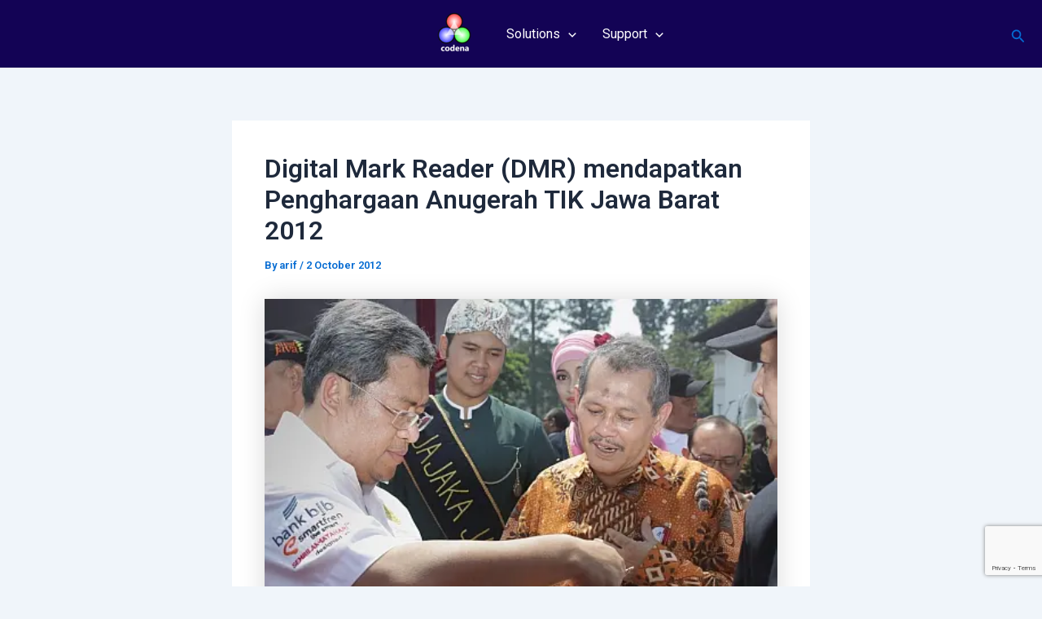

--- FILE ---
content_type: text/html; charset=utf-8
request_url: https://www.google.com/recaptcha/api2/anchor?ar=1&k=6LcuswIsAAAAAA3s49bqxH3XTa64iEAfASC9v2CW&co=aHR0cHM6Ly9jb2RlbmEuY28uaWQ6NDQz&hl=en&v=PoyoqOPhxBO7pBk68S4YbpHZ&size=invisible&anchor-ms=20000&execute-ms=30000&cb=pk2jpdhkplxy
body_size: 48873
content:
<!DOCTYPE HTML><html dir="ltr" lang="en"><head><meta http-equiv="Content-Type" content="text/html; charset=UTF-8">
<meta http-equiv="X-UA-Compatible" content="IE=edge">
<title>reCAPTCHA</title>
<style type="text/css">
/* cyrillic-ext */
@font-face {
  font-family: 'Roboto';
  font-style: normal;
  font-weight: 400;
  font-stretch: 100%;
  src: url(//fonts.gstatic.com/s/roboto/v48/KFO7CnqEu92Fr1ME7kSn66aGLdTylUAMa3GUBHMdazTgWw.woff2) format('woff2');
  unicode-range: U+0460-052F, U+1C80-1C8A, U+20B4, U+2DE0-2DFF, U+A640-A69F, U+FE2E-FE2F;
}
/* cyrillic */
@font-face {
  font-family: 'Roboto';
  font-style: normal;
  font-weight: 400;
  font-stretch: 100%;
  src: url(//fonts.gstatic.com/s/roboto/v48/KFO7CnqEu92Fr1ME7kSn66aGLdTylUAMa3iUBHMdazTgWw.woff2) format('woff2');
  unicode-range: U+0301, U+0400-045F, U+0490-0491, U+04B0-04B1, U+2116;
}
/* greek-ext */
@font-face {
  font-family: 'Roboto';
  font-style: normal;
  font-weight: 400;
  font-stretch: 100%;
  src: url(//fonts.gstatic.com/s/roboto/v48/KFO7CnqEu92Fr1ME7kSn66aGLdTylUAMa3CUBHMdazTgWw.woff2) format('woff2');
  unicode-range: U+1F00-1FFF;
}
/* greek */
@font-face {
  font-family: 'Roboto';
  font-style: normal;
  font-weight: 400;
  font-stretch: 100%;
  src: url(//fonts.gstatic.com/s/roboto/v48/KFO7CnqEu92Fr1ME7kSn66aGLdTylUAMa3-UBHMdazTgWw.woff2) format('woff2');
  unicode-range: U+0370-0377, U+037A-037F, U+0384-038A, U+038C, U+038E-03A1, U+03A3-03FF;
}
/* math */
@font-face {
  font-family: 'Roboto';
  font-style: normal;
  font-weight: 400;
  font-stretch: 100%;
  src: url(//fonts.gstatic.com/s/roboto/v48/KFO7CnqEu92Fr1ME7kSn66aGLdTylUAMawCUBHMdazTgWw.woff2) format('woff2');
  unicode-range: U+0302-0303, U+0305, U+0307-0308, U+0310, U+0312, U+0315, U+031A, U+0326-0327, U+032C, U+032F-0330, U+0332-0333, U+0338, U+033A, U+0346, U+034D, U+0391-03A1, U+03A3-03A9, U+03B1-03C9, U+03D1, U+03D5-03D6, U+03F0-03F1, U+03F4-03F5, U+2016-2017, U+2034-2038, U+203C, U+2040, U+2043, U+2047, U+2050, U+2057, U+205F, U+2070-2071, U+2074-208E, U+2090-209C, U+20D0-20DC, U+20E1, U+20E5-20EF, U+2100-2112, U+2114-2115, U+2117-2121, U+2123-214F, U+2190, U+2192, U+2194-21AE, U+21B0-21E5, U+21F1-21F2, U+21F4-2211, U+2213-2214, U+2216-22FF, U+2308-230B, U+2310, U+2319, U+231C-2321, U+2336-237A, U+237C, U+2395, U+239B-23B7, U+23D0, U+23DC-23E1, U+2474-2475, U+25AF, U+25B3, U+25B7, U+25BD, U+25C1, U+25CA, U+25CC, U+25FB, U+266D-266F, U+27C0-27FF, U+2900-2AFF, U+2B0E-2B11, U+2B30-2B4C, U+2BFE, U+3030, U+FF5B, U+FF5D, U+1D400-1D7FF, U+1EE00-1EEFF;
}
/* symbols */
@font-face {
  font-family: 'Roboto';
  font-style: normal;
  font-weight: 400;
  font-stretch: 100%;
  src: url(//fonts.gstatic.com/s/roboto/v48/KFO7CnqEu92Fr1ME7kSn66aGLdTylUAMaxKUBHMdazTgWw.woff2) format('woff2');
  unicode-range: U+0001-000C, U+000E-001F, U+007F-009F, U+20DD-20E0, U+20E2-20E4, U+2150-218F, U+2190, U+2192, U+2194-2199, U+21AF, U+21E6-21F0, U+21F3, U+2218-2219, U+2299, U+22C4-22C6, U+2300-243F, U+2440-244A, U+2460-24FF, U+25A0-27BF, U+2800-28FF, U+2921-2922, U+2981, U+29BF, U+29EB, U+2B00-2BFF, U+4DC0-4DFF, U+FFF9-FFFB, U+10140-1018E, U+10190-1019C, U+101A0, U+101D0-101FD, U+102E0-102FB, U+10E60-10E7E, U+1D2C0-1D2D3, U+1D2E0-1D37F, U+1F000-1F0FF, U+1F100-1F1AD, U+1F1E6-1F1FF, U+1F30D-1F30F, U+1F315, U+1F31C, U+1F31E, U+1F320-1F32C, U+1F336, U+1F378, U+1F37D, U+1F382, U+1F393-1F39F, U+1F3A7-1F3A8, U+1F3AC-1F3AF, U+1F3C2, U+1F3C4-1F3C6, U+1F3CA-1F3CE, U+1F3D4-1F3E0, U+1F3ED, U+1F3F1-1F3F3, U+1F3F5-1F3F7, U+1F408, U+1F415, U+1F41F, U+1F426, U+1F43F, U+1F441-1F442, U+1F444, U+1F446-1F449, U+1F44C-1F44E, U+1F453, U+1F46A, U+1F47D, U+1F4A3, U+1F4B0, U+1F4B3, U+1F4B9, U+1F4BB, U+1F4BF, U+1F4C8-1F4CB, U+1F4D6, U+1F4DA, U+1F4DF, U+1F4E3-1F4E6, U+1F4EA-1F4ED, U+1F4F7, U+1F4F9-1F4FB, U+1F4FD-1F4FE, U+1F503, U+1F507-1F50B, U+1F50D, U+1F512-1F513, U+1F53E-1F54A, U+1F54F-1F5FA, U+1F610, U+1F650-1F67F, U+1F687, U+1F68D, U+1F691, U+1F694, U+1F698, U+1F6AD, U+1F6B2, U+1F6B9-1F6BA, U+1F6BC, U+1F6C6-1F6CF, U+1F6D3-1F6D7, U+1F6E0-1F6EA, U+1F6F0-1F6F3, U+1F6F7-1F6FC, U+1F700-1F7FF, U+1F800-1F80B, U+1F810-1F847, U+1F850-1F859, U+1F860-1F887, U+1F890-1F8AD, U+1F8B0-1F8BB, U+1F8C0-1F8C1, U+1F900-1F90B, U+1F93B, U+1F946, U+1F984, U+1F996, U+1F9E9, U+1FA00-1FA6F, U+1FA70-1FA7C, U+1FA80-1FA89, U+1FA8F-1FAC6, U+1FACE-1FADC, U+1FADF-1FAE9, U+1FAF0-1FAF8, U+1FB00-1FBFF;
}
/* vietnamese */
@font-face {
  font-family: 'Roboto';
  font-style: normal;
  font-weight: 400;
  font-stretch: 100%;
  src: url(//fonts.gstatic.com/s/roboto/v48/KFO7CnqEu92Fr1ME7kSn66aGLdTylUAMa3OUBHMdazTgWw.woff2) format('woff2');
  unicode-range: U+0102-0103, U+0110-0111, U+0128-0129, U+0168-0169, U+01A0-01A1, U+01AF-01B0, U+0300-0301, U+0303-0304, U+0308-0309, U+0323, U+0329, U+1EA0-1EF9, U+20AB;
}
/* latin-ext */
@font-face {
  font-family: 'Roboto';
  font-style: normal;
  font-weight: 400;
  font-stretch: 100%;
  src: url(//fonts.gstatic.com/s/roboto/v48/KFO7CnqEu92Fr1ME7kSn66aGLdTylUAMa3KUBHMdazTgWw.woff2) format('woff2');
  unicode-range: U+0100-02BA, U+02BD-02C5, U+02C7-02CC, U+02CE-02D7, U+02DD-02FF, U+0304, U+0308, U+0329, U+1D00-1DBF, U+1E00-1E9F, U+1EF2-1EFF, U+2020, U+20A0-20AB, U+20AD-20C0, U+2113, U+2C60-2C7F, U+A720-A7FF;
}
/* latin */
@font-face {
  font-family: 'Roboto';
  font-style: normal;
  font-weight: 400;
  font-stretch: 100%;
  src: url(//fonts.gstatic.com/s/roboto/v48/KFO7CnqEu92Fr1ME7kSn66aGLdTylUAMa3yUBHMdazQ.woff2) format('woff2');
  unicode-range: U+0000-00FF, U+0131, U+0152-0153, U+02BB-02BC, U+02C6, U+02DA, U+02DC, U+0304, U+0308, U+0329, U+2000-206F, U+20AC, U+2122, U+2191, U+2193, U+2212, U+2215, U+FEFF, U+FFFD;
}
/* cyrillic-ext */
@font-face {
  font-family: 'Roboto';
  font-style: normal;
  font-weight: 500;
  font-stretch: 100%;
  src: url(//fonts.gstatic.com/s/roboto/v48/KFO7CnqEu92Fr1ME7kSn66aGLdTylUAMa3GUBHMdazTgWw.woff2) format('woff2');
  unicode-range: U+0460-052F, U+1C80-1C8A, U+20B4, U+2DE0-2DFF, U+A640-A69F, U+FE2E-FE2F;
}
/* cyrillic */
@font-face {
  font-family: 'Roboto';
  font-style: normal;
  font-weight: 500;
  font-stretch: 100%;
  src: url(//fonts.gstatic.com/s/roboto/v48/KFO7CnqEu92Fr1ME7kSn66aGLdTylUAMa3iUBHMdazTgWw.woff2) format('woff2');
  unicode-range: U+0301, U+0400-045F, U+0490-0491, U+04B0-04B1, U+2116;
}
/* greek-ext */
@font-face {
  font-family: 'Roboto';
  font-style: normal;
  font-weight: 500;
  font-stretch: 100%;
  src: url(//fonts.gstatic.com/s/roboto/v48/KFO7CnqEu92Fr1ME7kSn66aGLdTylUAMa3CUBHMdazTgWw.woff2) format('woff2');
  unicode-range: U+1F00-1FFF;
}
/* greek */
@font-face {
  font-family: 'Roboto';
  font-style: normal;
  font-weight: 500;
  font-stretch: 100%;
  src: url(//fonts.gstatic.com/s/roboto/v48/KFO7CnqEu92Fr1ME7kSn66aGLdTylUAMa3-UBHMdazTgWw.woff2) format('woff2');
  unicode-range: U+0370-0377, U+037A-037F, U+0384-038A, U+038C, U+038E-03A1, U+03A3-03FF;
}
/* math */
@font-face {
  font-family: 'Roboto';
  font-style: normal;
  font-weight: 500;
  font-stretch: 100%;
  src: url(//fonts.gstatic.com/s/roboto/v48/KFO7CnqEu92Fr1ME7kSn66aGLdTylUAMawCUBHMdazTgWw.woff2) format('woff2');
  unicode-range: U+0302-0303, U+0305, U+0307-0308, U+0310, U+0312, U+0315, U+031A, U+0326-0327, U+032C, U+032F-0330, U+0332-0333, U+0338, U+033A, U+0346, U+034D, U+0391-03A1, U+03A3-03A9, U+03B1-03C9, U+03D1, U+03D5-03D6, U+03F0-03F1, U+03F4-03F5, U+2016-2017, U+2034-2038, U+203C, U+2040, U+2043, U+2047, U+2050, U+2057, U+205F, U+2070-2071, U+2074-208E, U+2090-209C, U+20D0-20DC, U+20E1, U+20E5-20EF, U+2100-2112, U+2114-2115, U+2117-2121, U+2123-214F, U+2190, U+2192, U+2194-21AE, U+21B0-21E5, U+21F1-21F2, U+21F4-2211, U+2213-2214, U+2216-22FF, U+2308-230B, U+2310, U+2319, U+231C-2321, U+2336-237A, U+237C, U+2395, U+239B-23B7, U+23D0, U+23DC-23E1, U+2474-2475, U+25AF, U+25B3, U+25B7, U+25BD, U+25C1, U+25CA, U+25CC, U+25FB, U+266D-266F, U+27C0-27FF, U+2900-2AFF, U+2B0E-2B11, U+2B30-2B4C, U+2BFE, U+3030, U+FF5B, U+FF5D, U+1D400-1D7FF, U+1EE00-1EEFF;
}
/* symbols */
@font-face {
  font-family: 'Roboto';
  font-style: normal;
  font-weight: 500;
  font-stretch: 100%;
  src: url(//fonts.gstatic.com/s/roboto/v48/KFO7CnqEu92Fr1ME7kSn66aGLdTylUAMaxKUBHMdazTgWw.woff2) format('woff2');
  unicode-range: U+0001-000C, U+000E-001F, U+007F-009F, U+20DD-20E0, U+20E2-20E4, U+2150-218F, U+2190, U+2192, U+2194-2199, U+21AF, U+21E6-21F0, U+21F3, U+2218-2219, U+2299, U+22C4-22C6, U+2300-243F, U+2440-244A, U+2460-24FF, U+25A0-27BF, U+2800-28FF, U+2921-2922, U+2981, U+29BF, U+29EB, U+2B00-2BFF, U+4DC0-4DFF, U+FFF9-FFFB, U+10140-1018E, U+10190-1019C, U+101A0, U+101D0-101FD, U+102E0-102FB, U+10E60-10E7E, U+1D2C0-1D2D3, U+1D2E0-1D37F, U+1F000-1F0FF, U+1F100-1F1AD, U+1F1E6-1F1FF, U+1F30D-1F30F, U+1F315, U+1F31C, U+1F31E, U+1F320-1F32C, U+1F336, U+1F378, U+1F37D, U+1F382, U+1F393-1F39F, U+1F3A7-1F3A8, U+1F3AC-1F3AF, U+1F3C2, U+1F3C4-1F3C6, U+1F3CA-1F3CE, U+1F3D4-1F3E0, U+1F3ED, U+1F3F1-1F3F3, U+1F3F5-1F3F7, U+1F408, U+1F415, U+1F41F, U+1F426, U+1F43F, U+1F441-1F442, U+1F444, U+1F446-1F449, U+1F44C-1F44E, U+1F453, U+1F46A, U+1F47D, U+1F4A3, U+1F4B0, U+1F4B3, U+1F4B9, U+1F4BB, U+1F4BF, U+1F4C8-1F4CB, U+1F4D6, U+1F4DA, U+1F4DF, U+1F4E3-1F4E6, U+1F4EA-1F4ED, U+1F4F7, U+1F4F9-1F4FB, U+1F4FD-1F4FE, U+1F503, U+1F507-1F50B, U+1F50D, U+1F512-1F513, U+1F53E-1F54A, U+1F54F-1F5FA, U+1F610, U+1F650-1F67F, U+1F687, U+1F68D, U+1F691, U+1F694, U+1F698, U+1F6AD, U+1F6B2, U+1F6B9-1F6BA, U+1F6BC, U+1F6C6-1F6CF, U+1F6D3-1F6D7, U+1F6E0-1F6EA, U+1F6F0-1F6F3, U+1F6F7-1F6FC, U+1F700-1F7FF, U+1F800-1F80B, U+1F810-1F847, U+1F850-1F859, U+1F860-1F887, U+1F890-1F8AD, U+1F8B0-1F8BB, U+1F8C0-1F8C1, U+1F900-1F90B, U+1F93B, U+1F946, U+1F984, U+1F996, U+1F9E9, U+1FA00-1FA6F, U+1FA70-1FA7C, U+1FA80-1FA89, U+1FA8F-1FAC6, U+1FACE-1FADC, U+1FADF-1FAE9, U+1FAF0-1FAF8, U+1FB00-1FBFF;
}
/* vietnamese */
@font-face {
  font-family: 'Roboto';
  font-style: normal;
  font-weight: 500;
  font-stretch: 100%;
  src: url(//fonts.gstatic.com/s/roboto/v48/KFO7CnqEu92Fr1ME7kSn66aGLdTylUAMa3OUBHMdazTgWw.woff2) format('woff2');
  unicode-range: U+0102-0103, U+0110-0111, U+0128-0129, U+0168-0169, U+01A0-01A1, U+01AF-01B0, U+0300-0301, U+0303-0304, U+0308-0309, U+0323, U+0329, U+1EA0-1EF9, U+20AB;
}
/* latin-ext */
@font-face {
  font-family: 'Roboto';
  font-style: normal;
  font-weight: 500;
  font-stretch: 100%;
  src: url(//fonts.gstatic.com/s/roboto/v48/KFO7CnqEu92Fr1ME7kSn66aGLdTylUAMa3KUBHMdazTgWw.woff2) format('woff2');
  unicode-range: U+0100-02BA, U+02BD-02C5, U+02C7-02CC, U+02CE-02D7, U+02DD-02FF, U+0304, U+0308, U+0329, U+1D00-1DBF, U+1E00-1E9F, U+1EF2-1EFF, U+2020, U+20A0-20AB, U+20AD-20C0, U+2113, U+2C60-2C7F, U+A720-A7FF;
}
/* latin */
@font-face {
  font-family: 'Roboto';
  font-style: normal;
  font-weight: 500;
  font-stretch: 100%;
  src: url(//fonts.gstatic.com/s/roboto/v48/KFO7CnqEu92Fr1ME7kSn66aGLdTylUAMa3yUBHMdazQ.woff2) format('woff2');
  unicode-range: U+0000-00FF, U+0131, U+0152-0153, U+02BB-02BC, U+02C6, U+02DA, U+02DC, U+0304, U+0308, U+0329, U+2000-206F, U+20AC, U+2122, U+2191, U+2193, U+2212, U+2215, U+FEFF, U+FFFD;
}
/* cyrillic-ext */
@font-face {
  font-family: 'Roboto';
  font-style: normal;
  font-weight: 900;
  font-stretch: 100%;
  src: url(//fonts.gstatic.com/s/roboto/v48/KFO7CnqEu92Fr1ME7kSn66aGLdTylUAMa3GUBHMdazTgWw.woff2) format('woff2');
  unicode-range: U+0460-052F, U+1C80-1C8A, U+20B4, U+2DE0-2DFF, U+A640-A69F, U+FE2E-FE2F;
}
/* cyrillic */
@font-face {
  font-family: 'Roboto';
  font-style: normal;
  font-weight: 900;
  font-stretch: 100%;
  src: url(//fonts.gstatic.com/s/roboto/v48/KFO7CnqEu92Fr1ME7kSn66aGLdTylUAMa3iUBHMdazTgWw.woff2) format('woff2');
  unicode-range: U+0301, U+0400-045F, U+0490-0491, U+04B0-04B1, U+2116;
}
/* greek-ext */
@font-face {
  font-family: 'Roboto';
  font-style: normal;
  font-weight: 900;
  font-stretch: 100%;
  src: url(//fonts.gstatic.com/s/roboto/v48/KFO7CnqEu92Fr1ME7kSn66aGLdTylUAMa3CUBHMdazTgWw.woff2) format('woff2');
  unicode-range: U+1F00-1FFF;
}
/* greek */
@font-face {
  font-family: 'Roboto';
  font-style: normal;
  font-weight: 900;
  font-stretch: 100%;
  src: url(//fonts.gstatic.com/s/roboto/v48/KFO7CnqEu92Fr1ME7kSn66aGLdTylUAMa3-UBHMdazTgWw.woff2) format('woff2');
  unicode-range: U+0370-0377, U+037A-037F, U+0384-038A, U+038C, U+038E-03A1, U+03A3-03FF;
}
/* math */
@font-face {
  font-family: 'Roboto';
  font-style: normal;
  font-weight: 900;
  font-stretch: 100%;
  src: url(//fonts.gstatic.com/s/roboto/v48/KFO7CnqEu92Fr1ME7kSn66aGLdTylUAMawCUBHMdazTgWw.woff2) format('woff2');
  unicode-range: U+0302-0303, U+0305, U+0307-0308, U+0310, U+0312, U+0315, U+031A, U+0326-0327, U+032C, U+032F-0330, U+0332-0333, U+0338, U+033A, U+0346, U+034D, U+0391-03A1, U+03A3-03A9, U+03B1-03C9, U+03D1, U+03D5-03D6, U+03F0-03F1, U+03F4-03F5, U+2016-2017, U+2034-2038, U+203C, U+2040, U+2043, U+2047, U+2050, U+2057, U+205F, U+2070-2071, U+2074-208E, U+2090-209C, U+20D0-20DC, U+20E1, U+20E5-20EF, U+2100-2112, U+2114-2115, U+2117-2121, U+2123-214F, U+2190, U+2192, U+2194-21AE, U+21B0-21E5, U+21F1-21F2, U+21F4-2211, U+2213-2214, U+2216-22FF, U+2308-230B, U+2310, U+2319, U+231C-2321, U+2336-237A, U+237C, U+2395, U+239B-23B7, U+23D0, U+23DC-23E1, U+2474-2475, U+25AF, U+25B3, U+25B7, U+25BD, U+25C1, U+25CA, U+25CC, U+25FB, U+266D-266F, U+27C0-27FF, U+2900-2AFF, U+2B0E-2B11, U+2B30-2B4C, U+2BFE, U+3030, U+FF5B, U+FF5D, U+1D400-1D7FF, U+1EE00-1EEFF;
}
/* symbols */
@font-face {
  font-family: 'Roboto';
  font-style: normal;
  font-weight: 900;
  font-stretch: 100%;
  src: url(//fonts.gstatic.com/s/roboto/v48/KFO7CnqEu92Fr1ME7kSn66aGLdTylUAMaxKUBHMdazTgWw.woff2) format('woff2');
  unicode-range: U+0001-000C, U+000E-001F, U+007F-009F, U+20DD-20E0, U+20E2-20E4, U+2150-218F, U+2190, U+2192, U+2194-2199, U+21AF, U+21E6-21F0, U+21F3, U+2218-2219, U+2299, U+22C4-22C6, U+2300-243F, U+2440-244A, U+2460-24FF, U+25A0-27BF, U+2800-28FF, U+2921-2922, U+2981, U+29BF, U+29EB, U+2B00-2BFF, U+4DC0-4DFF, U+FFF9-FFFB, U+10140-1018E, U+10190-1019C, U+101A0, U+101D0-101FD, U+102E0-102FB, U+10E60-10E7E, U+1D2C0-1D2D3, U+1D2E0-1D37F, U+1F000-1F0FF, U+1F100-1F1AD, U+1F1E6-1F1FF, U+1F30D-1F30F, U+1F315, U+1F31C, U+1F31E, U+1F320-1F32C, U+1F336, U+1F378, U+1F37D, U+1F382, U+1F393-1F39F, U+1F3A7-1F3A8, U+1F3AC-1F3AF, U+1F3C2, U+1F3C4-1F3C6, U+1F3CA-1F3CE, U+1F3D4-1F3E0, U+1F3ED, U+1F3F1-1F3F3, U+1F3F5-1F3F7, U+1F408, U+1F415, U+1F41F, U+1F426, U+1F43F, U+1F441-1F442, U+1F444, U+1F446-1F449, U+1F44C-1F44E, U+1F453, U+1F46A, U+1F47D, U+1F4A3, U+1F4B0, U+1F4B3, U+1F4B9, U+1F4BB, U+1F4BF, U+1F4C8-1F4CB, U+1F4D6, U+1F4DA, U+1F4DF, U+1F4E3-1F4E6, U+1F4EA-1F4ED, U+1F4F7, U+1F4F9-1F4FB, U+1F4FD-1F4FE, U+1F503, U+1F507-1F50B, U+1F50D, U+1F512-1F513, U+1F53E-1F54A, U+1F54F-1F5FA, U+1F610, U+1F650-1F67F, U+1F687, U+1F68D, U+1F691, U+1F694, U+1F698, U+1F6AD, U+1F6B2, U+1F6B9-1F6BA, U+1F6BC, U+1F6C6-1F6CF, U+1F6D3-1F6D7, U+1F6E0-1F6EA, U+1F6F0-1F6F3, U+1F6F7-1F6FC, U+1F700-1F7FF, U+1F800-1F80B, U+1F810-1F847, U+1F850-1F859, U+1F860-1F887, U+1F890-1F8AD, U+1F8B0-1F8BB, U+1F8C0-1F8C1, U+1F900-1F90B, U+1F93B, U+1F946, U+1F984, U+1F996, U+1F9E9, U+1FA00-1FA6F, U+1FA70-1FA7C, U+1FA80-1FA89, U+1FA8F-1FAC6, U+1FACE-1FADC, U+1FADF-1FAE9, U+1FAF0-1FAF8, U+1FB00-1FBFF;
}
/* vietnamese */
@font-face {
  font-family: 'Roboto';
  font-style: normal;
  font-weight: 900;
  font-stretch: 100%;
  src: url(//fonts.gstatic.com/s/roboto/v48/KFO7CnqEu92Fr1ME7kSn66aGLdTylUAMa3OUBHMdazTgWw.woff2) format('woff2');
  unicode-range: U+0102-0103, U+0110-0111, U+0128-0129, U+0168-0169, U+01A0-01A1, U+01AF-01B0, U+0300-0301, U+0303-0304, U+0308-0309, U+0323, U+0329, U+1EA0-1EF9, U+20AB;
}
/* latin-ext */
@font-face {
  font-family: 'Roboto';
  font-style: normal;
  font-weight: 900;
  font-stretch: 100%;
  src: url(//fonts.gstatic.com/s/roboto/v48/KFO7CnqEu92Fr1ME7kSn66aGLdTylUAMa3KUBHMdazTgWw.woff2) format('woff2');
  unicode-range: U+0100-02BA, U+02BD-02C5, U+02C7-02CC, U+02CE-02D7, U+02DD-02FF, U+0304, U+0308, U+0329, U+1D00-1DBF, U+1E00-1E9F, U+1EF2-1EFF, U+2020, U+20A0-20AB, U+20AD-20C0, U+2113, U+2C60-2C7F, U+A720-A7FF;
}
/* latin */
@font-face {
  font-family: 'Roboto';
  font-style: normal;
  font-weight: 900;
  font-stretch: 100%;
  src: url(//fonts.gstatic.com/s/roboto/v48/KFO7CnqEu92Fr1ME7kSn66aGLdTylUAMa3yUBHMdazQ.woff2) format('woff2');
  unicode-range: U+0000-00FF, U+0131, U+0152-0153, U+02BB-02BC, U+02C6, U+02DA, U+02DC, U+0304, U+0308, U+0329, U+2000-206F, U+20AC, U+2122, U+2191, U+2193, U+2212, U+2215, U+FEFF, U+FFFD;
}

</style>
<link rel="stylesheet" type="text/css" href="https://www.gstatic.com/recaptcha/releases/PoyoqOPhxBO7pBk68S4YbpHZ/styles__ltr.css">
<script nonce="v8CTI6z5of_DQKtdVBq7eQ" type="text/javascript">window['__recaptcha_api'] = 'https://www.google.com/recaptcha/api2/';</script>
<script type="text/javascript" src="https://www.gstatic.com/recaptcha/releases/PoyoqOPhxBO7pBk68S4YbpHZ/recaptcha__en.js" nonce="v8CTI6z5of_DQKtdVBq7eQ">
      
    </script></head>
<body><div id="rc-anchor-alert" class="rc-anchor-alert"></div>
<input type="hidden" id="recaptcha-token" value="[base64]">
<script type="text/javascript" nonce="v8CTI6z5of_DQKtdVBq7eQ">
      recaptcha.anchor.Main.init("[\x22ainput\x22,[\x22bgdata\x22,\x22\x22,\[base64]/[base64]/bmV3IFpbdF0obVswXSk6Sz09Mj9uZXcgWlt0XShtWzBdLG1bMV0pOks9PTM/bmV3IFpbdF0obVswXSxtWzFdLG1bMl0pOks9PTQ/[base64]/[base64]/[base64]/[base64]/[base64]/[base64]/[base64]/[base64]/[base64]/[base64]/[base64]/[base64]/[base64]/[base64]\\u003d\\u003d\x22,\[base64]\\u003d\\u003d\x22,\x22YMOcQcOYwq5ISAvDksKdOMOMCcOJwpHDvMKywpjDqmPCu0wFMsOSWX3DtsKSwr0UwoDCjMKewrnCtzErw5gQwp/[base64]/J0TCl3/[base64]/[base64]/CknzCusOcw4ZTw5HCvMK6wqvChcKGbH7DqsKQwqgZB8OXw5PDl0MDwoMYBiQ8wpxkw53DnMO7WxUmw4Zkw6bDncKUOMK6w4xyw7AIHcKbwpkawoXDgj9MOBZMwrcnw5fDtMKDwrPCvVBcwrV5w6DDjFXDrsOMwowAQsO+AybChk0ZbH/DhcOsPsKhw4RLQmbCqAAKWMO5w5rCvMKLw5HCqsKHwq3CncOJNhzCj8KnbcKywpbCiQZPPsOkw5rCk8Kpwo/CokvChMORDCZjZsOYG8KVej5iRsOyOg/CtsKlEgQWw6UfcnJ4wp/[base64]/w7nCnT7DgMO5wp7DvsOzw6VOw55wQ8O3a2/CuMKtwqjCuVTDr8Osw43DhAskJMOJw7jDmyPCuH3DjsKwEBPDuV7Cn8OhdkXCrgsbd8KgwqbDvVcvbAXChsKLw7o9ZgcUwpzDvjHDoGldNX9Jw6HCpzcNWEBuMlPCs3p2w6rDmXjDgB/DnMK4wqPDrlUCwr1dZMKvwpLDi8KAwrvDrHMVw5t1w7nDv8K3AkALwpDDgMOyw5zCo1rDk8OteyJIwpdLeSctw6vDqT04w4R7w7wKQMKLInlmwpUQHcOsw4I/GsKcwqjDk8OiwqY/w7LCrcOPb8K0w5rDi8O8P8OHUMKjw5Q+wrXDrBdwOGfCoDkLPjTDsMKDw4PDlMOYwonDgsO1wrLCl2dWw6fDqcKiw5PDixJTBsOZYG0gZxnDkhrDjG3Cs8KoSsOVPhgcKMOvw59dfcKUMMKvwp4JGMKZwrrDl8K6woACe2suXl8gwp/DnAtZBcKGZw7DusO8WwvDkQnCicK1w5kXw7jDksOVwrADbsKfw6gJwo3CvTrCqcOAwqosWsOEfzrDp8OMbC0PwqBHYU/Dk8KJw5jDmcOSwrIeJcO7JikVw7kWwrtkw4fDlGkFN8Khw4nDlcO8wqLCtcK4wpfCugEzwrzClMKBw7d4AMKWwoViw6LCtnjCmsOhwq3Cq2Upw7pswrzCmizClMK+w6JGTsOmwqDCp8OFKAfCo1scw6jCmHAARcOAwrlFTl/DiMOCQWDCmMKldMK1FsKVL8KeIC3ChMOTwozCiMKsw5fCqzQcw5hnw51EwqIbVsKNwogpJkTCjcObZnjCox09BTswUC/Do8KLw4fCi8O1wrTCslLDvjd4IxvDm2cxMcKPw4PClsOtwq/DvMOUIcOJQWzDvcK+w54gw5RGJsOHeMO/EsKNwplNKB9qQMKkY8OCwoDCtklkC1jDtsOnOjJTdcKEV8OgJAh8E8KCwolxw6dkAWHCsEcvwrLDgzJYVCBnw4LDsMKdwr8hJnLDgMOQwocxdAt/w5gkw6BZHsK8RQbCtMORwqjCtQkNGcOkwpUKwrYEQsKpKcO0wqRGO0QhMMKXwrLCkBrCriI3wqlUw7jCm8Kww51IfmHCp0V8w6gEwp/DjsKKS24Kwp7Cu0ALACwqw5fDrMKTQcO0w6TDm8Oqwq3DgcKrwow9wrtsFzlVYMOcwo/DpQMbw5HDisKgR8Khw6jDrsKiwrXDgMOPwpPDp8KPwqXCpyvDvkbCncKpwqtEUcOLwp4GEHbDvxkrAD/DgsKZTMKoQsOhw6zDqRhgQMKdB0TDrsKofcOUwqFNwoNUwpZVFcKvwr17e8OtUTNkwpNdw5fDrBfDvW0IMGfCm23DmSNtw4M1wp/CpVM4w4rClMKIwo0tLV7DiFbDgcOFBULDvsOawoE4N8OKwrjDgSU8w7YZwqrCjcORwowPw4hOKmHClTU4w7t/wrXDtsOqK2fCmkNLJAPCh8OdwoMgw5fCvgLDssOFw5jCrcKlG3Afwq5iw78AOMK/[base64]/ChHDDuxbCgk08w5/Csk1VH8O0Vy7DgsOsKsK8w53CsxU9XcKaGE7Du2fCs04Ow45uw5HCkiTDmXDDsnDCjmpRVsOyNsKpCsOOeCXDo8OZwrRFw5jDtcO7wr/[base64]/DohbCoGRvBAd2wobDvC9rw4fDo8O/w43DvTo9O8Khw4wAw7DCksOzZMOfFg/CnybCiVjCtSUKwoJDwqHDvx9NfcOPUcKAesKHw44LJkRVEkDDhsKwazk2wovCvgfCnULCn8KNHcOhw5ZwwqEYwqR4w4fCoQHCrj9YXR8sfHPCpizDnkHCoBtmIcKSwpthw4bCi1TCocK/w6bDtsKsQhLCqsOdwrw7w7bDkcKtwqgpVMKVWsOUwoXCvsOrwpJVw5QaLsKYwqLCnMOUCcKVw6kWJsKRwokjTyfCsm7Dk8KTM8OxZMOJw6/DpxoKAcO6VcOxw755w7gPwrZqw4FSPsOMVEfCtGRLw4IxN310KkbCicKUwp03UcKcw7PCusOkw4tCBDBaMcOkw79Hw4YHMgcBZE/Cl8KZRHfDqsO5w4IDIx7DtcKfwq/[base64]/w6XCkkfCtsOGwp4xw4sqwpgEFcOzwpokw7g5w6nDpn9FB8K4w6UHw6R8wrbCs2oPN3zCrcOxWStKw7bChcO+wr7CvmnDhsK1MlgjMBMUwqVmwrbCuAjDlVNzwq9wcVbCnMKOR8O5fMKMwpLDgsK7wqLChi/DtGQZw7nDt8KLwoN8YcKTFGzCtMK8ew/DvT1+wq5Jw7gCAxTCp11mw6fCqsK0w6Vow4w4wrnDsmArGsOJwpgIwpwDwrMAV3HCuWDCqHpbw7nCiMOxw7zCjkkfw4BdNATDqCPDisKTZ8OxwpzDmRHCmMOrwo5wwoMuw4lNIVbDvXADNcKIwr5dFBLDncK0w5Alw6obHMK2V8KoPRREwo1Pw6MTw5EIw5MDw6o/wrXDtsK1EsOvbsODwoJ5YcKaWMK4wpZSwqXCmsOIw7XDr2PDucKOXQgRXMKfwr3DusKGG8O8wrzDjB8Hw4Ysw5xKwprDkW/DgMKMRcOvXMKyUcO+BcObOcOTw5XCiV/DnsK9w4zDp0nCmW/CiwvCgU/Dm8ORwpJuPsO8M8KRAsK4w4pkw41owrcnw6Jhw7sqwqQ0WyBaE8OHwrhVw5LDt1IdHy8FwrHCp0N+w447w4IwwrDCm8OMw4TCqC5nw5MSJMKxNMOrT8KwUMKhSk3CqlZodh5+wo/CiMOEc8OQAhnDqcKZGsOzw4IvwonCplrCgMOhw4LDqhnCu8OQwpbDgl/DmkLDjMOQw7jDo8KQI8KdPsKEw7Y3GMOJwoYUw4LChMKQc8OFwqrDolJ7wqLDgBsvw6Z0w6HCpkwswoLDj8OLw69GFMKSbMK7emrCrBJ/DHk3MMOvf8KVw5ouDWLDjRrCvE/DlcOYw6fDsiImw5vDr03CvETCksKBMcK4e8OtwofDqsOpZ8KAw5zCtcKcHMKbw7NlwpMdLcOKPMKsc8OKw4xwaWjClcOuwqjDiUJVC0vCo8OoPcOww5tiJsKYwofDq8KkwrTCicKDwqnClzDCuMK+Z8OcLcKFeMOTwr1yOsOcwr9Aw55/[base64]/CrloPwprDnMKvwrPCjsO4w7zCqBoVwo8tw7rDksOIw4zDjhrCj8KDwqh+JX9AIlbCtWlnQ07DvhnDj1cYLsKlw7DDp1bCnAJPPsKHwoNGEsKGQQzCmMKfw79QPMOiPlPCpMO7wqHCnsOBwozCjArCgVIFajILw7/CscOKBMKTS2xiKcOCw4Alw5zClsOzw7/DqsOiwq3DmMKZEnvCm1xQwrNnwofDgMK8MUbCkhlXw7caw7rCgMKbw6fCvXBkw5TClz1+wpNaEAfDq8KTwrrDksOMChYUZWpcwrjCscOQOUXDjjhQw6nCrlNCwrXDscOSSkvCoDfDvSDCmHvCicO3csKswrVdA8KleMKow5kGZMO/woBaDsO5w7Umb1XDisKmasKiw4lowrwcCsKUwobCvMKswrXCosOreghyfldEwq8WTFjCtXhcw5nCnGAMdWXDgsKCMgE+Y3jDvMOcw4FCw7LDs3vDpHzDmBnCnsO9ckEJP1tgG3IOZcKFw6NfaSY/U8O+TMOPB8OMw7cTXgoUZCkhwrvCg8OFRHlkHjLDg8K9w6Jiw5rDmhNIw5skcCsVacKewosMLcKrOWBHwr/CpcKWwq8Vwpsqw4wwXcK2w5jCmMOcOMOwakBnwqPCq8Oow4rDv0TDgB/DmsKHV8KINnUnw4/[base64]/Co3JZUsOWw6EVw4fCrsKZwoYrw6dQw7NuLGY4HmoOLwrDrsK7ZsOMRywgB8O1wqI4ZMKtwodicMK3PyJUwqlrC8Ojw43CocKsWTN+w4l9wqnCgUjCr8Kqw6k9GmHCnMKtwrLCuCxvBsK2wq/Di33DvcKAw5k8w5FSJ17CqcK7w4nDqSDCmMKFdcOUEhMpwqfCqzxAcScbwoUEw5PCicKLw53DhcO7w7fDiEXCgMKPw4Y2wp4+w5lzQcKIw6vCsh/CvRfCrUBmPcOnasO2Blpiw5pMKMKbwqgTwp4dfcK+w4lBwrtycMK9w6QgLsKvGcOsw6ZNw68AHsKHwr0/Y00tcyUBw4ARfUnDvHhfw7rDqxrCiMOBW0zCv8OQw5PChMOqwoANwo93JSc3FCpvOsOnw7xmdFgRwptxWsKyw47DisOpdk3DnMKWw6xeDgDCtS08wpJ1w4ceMsKdw4fCqxYSYcOlw6QzwrLDuWLCjsOWOcKmAsOwKUDDpgHCgMKNw7bCnjIVdsKSw6DCsMO/[base64]/CucKLw48DOMORwqQswq/[base64]/Cv0/Dq2Bfw7TDoWXDv8KLcFfCqMKkwpldSMKkIWc0A8OAwrRZw53DisK7w5rDkgk/dsKgw7PDtMKwwqQ/[base64]/[base64]/[base64]/DklN+wr0UPgjCq8KVw4wXJcKWAnBjwpl6bcOgw5XDlUAfw7zDvjvDpMOFwqoPLBXCm8KkwqcDGS/DusOCF8Ooc8Ovw4BVw64CJzXDvcOoIsOjfMOAGljDgWs3w5bCmcOSMFDCi2nDkRoBw4nDhyQhCcK9OcOvwofDjQVowqvClGHDlV/DukHDswrDoj7DjcKAwoQuUsKVZCTCqDjCo8O6BsO4ekfDl2PCiEDDtynCoMOhFiJzwpRIw7HDvsKUwrTDl2LDo8OZwq/[base64]/[base64]/[base64]/CicK1I1rDosOYI3HDp8Kow5rCqMK/bGzDucKPXMK/wopzwpjCg8KYZRjCuT9aWMKaw4TCgh/CvW51QFDDjMOuYlHCv0rCi8OGLAM+ESfDmRzClcOUXw7DqBPDh8OYUsO/[base64]/DgcOAwqDDqF3Dp0VLwojDhsOlYMOPFWrDkcOZw74dwp3CpGtLdcKjBcK/wr8tw6tiwpcoBMKhZDcIw6fDicKhw7LDlG3Ds8K4w7wKw5k4Im8pw71INmUZdcKhwoHChxnDocOtX8Ovwp5fw7fDuhxow6jDu8KKwpEcCsOZYMK0wppLw6/Dl8OoJcKsKEwiw4g1wrHDncO0Y8KGwr/CqcO9wrvCjTJbZcKmw75BMihmw7zCqjHCp2TCjMOjV0jCmSfCksK7EWlRey1bfcKCwrF0wrh4CQLDv2oyw5TChj1WwqXCuC3DjcOOegFjwqUabm8Ow61yLsKlVsKEwqVKKcOEFgrCoFJ2HDfDjcOsJcKyVXI/dgjDrcOzKUHCv17CqHrDqkwiwrbCp8OFPsO1w4zDvcOSw7TCmmQYw4LDswbCpirCnS1Sw4Y/w5DDoMOewq7CscOtP8Krw4TDsMK6wrfDqVQlNT3CssOcQcObwo8hYnxDwq5LFUXCvcOAwq3Dv8OBa1nCniLCgGHCmcOiwrkNTynDrMOMw7JCw67DhkMlDcOyw4Q8FDfDsFd7wrfCvsOlO8KtS8KAw7UUTcO2wqHDqsO6w780b8Kbw4/DlQYiH8KfwqbCog3CgcOVDCBVacOiccKlw79NXMKRwocjWWEFw7UswqR0w6rCoz3DmMKIHkwgwro9w7MwwoYHw5dIOcKueMKZS8Oewq0Ww5U3wpXDsWFrwpdMw7bCsQHCnTkLCDVLw61MGsKawpXCgcOiwpPDgMK6w4o4woQxwpJ+w5U/w7rCjkPCh8K5KMKrRXxgasKowodgQMO9dgVBacOtbwLDlxkLwqZIc8KjMDnCiSrCrcOkGcOKw4nDjVLDpATDpQVCFMO/[base64]/DrsKTMcKPw77DlsKdZMKBX8KOw4xWV0cbw5HDnnXCu8OcB2bDs1XCqU4vw5/Dkh9kDMKgwpDCgknCojhlw6wfwqbCgkvDvTLDq1vDpsKQNsKuw5dpWMKjIWzDkcO0w73Dnk4XBMKXwozDhHLCsHlRP8K4bW7Do8OJcxrCtTXDh8K4IsOrwqt+FCjClSXCuBZdw5fDnnXCksOjwrAoIDdtZgNfECwmHsOBwoQMUWbCkMOLw7/[base64]/Ci8KkwoLCrsObwpRow4V0F0bDvsKSNk3Djh4cwp1fcsOewrDCt8KdwoHDlsO2w7gEwq0tw4/DlcKVBcKqwrfDj3JZF0vDn8OYwpdrw7Enw4kHwo/[base64]/[base64]/Cg1pOw6rCoMKiHSXCinIhMXDDh8Ktb8OXw4pRw6PDvcO7CSpJE8OMO0h0Q8OiW1nDsglFw7rCgHZEwqXCki3CkTBFwrsAw7TDgsO7wo/DiQYhasOIXMKYaQV5YjXDuDzCocKBwqLDkhhFw5PDi8KyLcKnFcKZWcOZwpnCmnnDisOqw7dww41LwozCsGHCgm0qCcOMw5/CpsOMwq07ZcOBwojCvcOqKTnDhDfDjBLDtH8PeEnDpsOZwqlsOUbDr1l7EnQ3wpZOw5fCsgpRT8OJwr9iRMKUOzB2w4x/csK5w6tdw6xwHzlLE8Ojw6RZQEDCqcKnVcK5wrp+CcOwwq02XFLCnUPCvRHDnwrDvVUdw44rH8KKwoIUw5l2WFnCl8KID8K8w7/CilHDmQV+wqzDtWDDoXLCiMOQw4DClBlOUEjDscO2wp1wwqN8FcODKkTCpcKbwqHDrxtSXnbDh8Ogw4Z9DkfCqcOPwo9mw5vCtcO9RHxdZcKzw4Bwwq/DlMO9JcKLwqTCs8KWw5IaV390wrzCrQPCrMKjwoHDscKIDcOJwovCkDN/w73CtmQ8wrzClDAJwooFwqXDumw0wrwTwpvDk8OzPwDCtGLDmBDDtQUgw7PCiVDDghbCtmXCqcKfwpbCk3IlLMKYwpXDi1RRwqTDmEbCvAnDscOrb8OaPCzClcOrwrHCs2vCrkRwwodDwoLCsMK+BMK4AcOnacOew6sCw5Nrw54KwoI1wp/DlWvDk8O6wqLDhsKVw7LDp8Ocw6t6KhfDrlhbw5AIasOTwq4+CsOiWAwLwpxKwpIpwpTDh1rDk1bDj17DolsJXBtrb8K0e03CsMOlwqdnKMO+KsO3w7fDlknCoMOebcORw5w+wpY6PSgAw4p7wqQ9J8OsWcOnWG5pwp7CocOlwqTCi8OhN8Oaw4PDpsO6asK/ImfDniXCoR/ChUzCrcOBwq7DosKIw5HDiDgdYCIsI8KZwqjDt1FMwq5/[base64]/[base64]/CkcKUw6PChsOuwo9bwpDDu8OPQCcUw7zCtmDCicKDwrU/CsKuwqLDmMK+ASfDgcKFTUHCoToowqbDoDspw4BTw4hyw5MgwpTDhsOFA8Kqw7ZTak8/XsOow5tDwo8WJGVyHDTDoHnChE92w63DrzxVFV1vw45JwovDqMOKMMONwo/CkcKWWMOZCcOdw4wKwrTCohB/woRYw6lyT8O0wpPChcOLeAbCqMOSwroCJcObwrTDlcKECcOkw7dHLw7DpX8Kw6/CjBLDtcO0GcOEExQkw6fCohJgwp1xRsOzAHfDkcO6w44BwpPDsMKRXMOawqwpFsKQNsOqw7Ybw58Yw4XCoMOkwrsLw7XCq8K/woPDqMKsO8K+w4AjTmFMZ8KBbkLCoUTCkyPDisOuZ0lywr55w69Qwq7Cg3QcwrfCssKLw7QoR8ODwpnDkjQTwp9mFUvClk4lw5xRLiRUXDPDsiJHZE9Fw5N6wrVIw7vCvsKnw7nDojrDizduw6nCjGVOZRPCmcOSVCEaw7BaXQzCucKmwo/[base64]/Drjx0FsKZw4EGEsO9w6UUwod+DVBpwrzCrsKqwq1zfcOcw5jCsQBfWsOww4kULsK/woF9W8O5wp3CjjLCrMOBTcORC1DDuyMfw4TColzDlz4sw79mRw9pfwxew4Bqex9yw43Drg5XDMOfQcK6V19RKj/DuMKYwqNrwrnDkXxawo/CtjJvBsKGFcKnblLDrUjDksK0HcK1wpbDrcOBB8KDc8KuKTl/w6x+wpLDkSFTVcKmwrQuwqjCgsKVDQDDucOVwrtRDGXChgMMwqzDuXHDqMO6OMOXbMOYbsOhDyDDuW8hFcKlSMOswqvDpWh1McOfwpBRHQ7CncO+wo/[base64]/CggtKfg3Dl8OobEbDhMOrwpcFw5RFIsOofDkac8OGBgUjw4J6wpwGw6bDjsKuwr4dNQN6wrR8E8OmwoLCnydOeR0Kw4QJDDDClMKPwpliwog+wpPCucKew7IpwrJtw4vDrsKmw5XCpUXDocKHRi1MHBkywpF4woQ1eMOnw7rCkQYOY0/Dk8Klw6Iew68mMsOvw65hRCjCvxBbwoYxwr7CkiHDvGEowp7DkVHCgWLClMOWw6l9EhsGwq5rCcKRV8K/w4HCskTChSfCmx7DusOSw63CgsKfWsK3VsOCw4pow4oQEFtLecOiMMOew5ExKVVoKGkJXMKHDXBSVQTDtMK3wqMFw40hJSzCv8OPPsOeG8KEwrrDq8KRMA5Dw4LCjiNcwrtAC8K4cMKvwrzCrGTCrcOKaMK8wolmVALDm8Ogw4ljw6k0w5zCncOJZ8Kxam9/RsK/w4HClsOWwoQ/[base64]/DgS0qTzo4AmXDk8KdDBBEc8KKYxE2wrhUIwZ4QRdRMn4ew4vDtsKpworDh1nDkyZRwpIVw5bCu1/[base64]/w6EAw6pXGSrDvsO6w48NKk88W8K/woF5U8K7w5x7bk1jU3HDnWcac8OTwodZwpbCiX/CrsOwwo9Ha8O7eSd3cEgMwoDCv8OIA8KGwpXDsiZ/VHDCrUIswrROw5vCpW8ZUDw8woXCqHgXMSdmFsOhTMKkw6cFw6zDsD7Dkl5Rw6/Dpz0Gw6HCpjtDbcOuwp9Dw5LDrcOfw4DCi8K2CMKpw5HDs1Vcw6x4w5Y/M8KJZcK2wqYbdsOQwqw/wpw5RsOswot7Em7DtcKIw40Fw5IkWcK7IcOJw6jDisOWWwgncyfClVzCmTDDtMKTBMOjwpzCn8KDBSg/OEzCmQwkVCF6CMODw45tw6tkFmEZYsO8wp44V8Odwp52QcO/w5Upw6vCrX/CvgdJMMKswpTDosKSw6XDj8OZw4rCtsKww5/Ch8K8w6hGw5tjEsOVNsKUw4kYw6XCsgFOKk8Xd8KrJBRNScOQGSHDrSNDVlIiwp7CvcOrw73Cs8K8a8OoesKbIXBew4NZwrHCmg8KYMKKWFDDhXTCscKdOHPCrcKFIcOfWi8fKcOzDcO5Pl7DsjR7w7cZwo0mScOAw7/CncKlwq7CjMOjw7cFwp9Kw5jCp2DCv8OJwr7CqgLCmMOGwo8KXcKJKy3Cg8O7FMKyd8OOwq/DoDbCgMKtQsKsKX43w5bDh8KQw7wmIMKpwoTDpjLCh8OVGMKXw4Yvw6rCjMOww7/Cqy87wpcuwpLDgcOMAsKEw4TCvsKYbsOXEjZfw7kawppzwp3CjArDscO/[base64]/[base64]/Cq8KVw6PDrsKFZ3Q6wpkOw6k1NMOBFcOsw5rCil1vw4XDuRlNw5bDtkTChmV+woktOsKMbsKwwoRjJg/DiGpEA8KaB1rCjcKdw5RjwqZDw7d8wqDDp8K/w7bCsnvDs3BHJMO+QmtMeW7DkGNQw7zDmwnCscOGBBgkw4g1Dmllw7LCrsODIVPCmGsqUMOvLsKqOsKgbsO0w49VwqPCiAkcPS3DtHnDtV/[base64]/[base64]/[base64]/[base64]/CpMKSwp8Lwo3CqcOFwplDwqkmw4ZvL1/Dqi5/[base64]/DhkdLQ8KHw58rwrnDisKuIsOAPsK8woDDosKdVHVrw6TDrsKpw4xqw4HCgHPCncOWwolEwpIYwovDrMOWwq1pZzfCnQsqwogaw7bDv8O6wrwXHXNUwoFsw7HDrwPCtMOsw7o/wqxywoM/a8OLw6vCn1p1w5k2O21Pw7fDqU/CmDBcw4sEw7nCiXXCrx7DmMOyw7B+KcOQw7PCtBA1GMORw7wTw7NgWsKpb8KOw71pfB8FwqMQwr4bMgxaw7IPw4B/w6ouw70pMEQAXQoZw7JeCTlcFMOFEnXCmlJ6LWFhwqtjbMK9VUbDsXTDvwNPf2jDnsKywoVMSE7CvXzDlF/DjMOIH8OJTcO2wqU8LMOEVcKRwqZ8wqnDshsjwptYI8KHwpbChMOtGMKpWcOKTCjCiMKtGcO2w7lpw7pCGV5CRMKswrPDuWDDsFrCjGrDksOgw7R5wqBJw53CjHxTU3sOw7wSem3CtS0mYj/DmD/CnGJkBz43WUrDoMOHe8OkXMOIwpjDrGDDhMKZQsOlw61WS8KlQ1LCn8KWO2tRasOuJHLDi8Ohdj3CkMOhw5HDjMOMDcK+LsKvekUiOCXDjMKnFkPCgMObw4/CjMOwQn/[base64]/DkcOhUMKIw6UPHMOibcK+BMK5PMKcw7pMw68cw43DiMKWw49KPcKVw4vDphNvZ8Kzw5lqw5cpw5M7w7VuVcKvA8O0AsO1PB8ndD1XfgjDnC/DscKhDsOtwoNSXSgYB8O7wpDDo3DDu1ZLQMKIw5HCk8OBw7bCrMKCNsOMwoPDsWPCmMOEwrPDhkIIOMOiwqA9wpZ5wokSwrgPwp4uwpg2J2JjXsKsRsKFw5dgT8KLwoHDrMK0w4XDucKFHcKUdCDDmsOFRBBfL8OLIjrDrsKXacOWHSdbCMOUW0oKwrzDrg8CScK/w5w3w6TCkMKhwoDCrMO0w6fCjAfDg3XDk8K3AwJBR2oIwp/[base64]/DuXfCr8OVwrIBwoLCmxbDvcKKG3bCrcOHRcKKPCXDhmHDvBFiwqdzw4tbwovCnV/DnMKgfWXCtcOuPlLDoizDs1wkw4/DoTgwwoc0w5bCn14KwpsiZMKOXcKnwqzDqRZbw5XCg8OcbcOYwphSw742wrHCvyYOJVjCuWrCk8KQw4fCjFDDhG8vdB4AT8KJwqd9w57DgMOswonCok/[base64]/[base64]/DpcOYw5fCmMK5AGp0QcOiw71YwrjCoGRzXCt1w74qw70IC1tyT8OjwqZsXn3Ch2vCiCVfwqPDvcOpw7sXw53CmVFuw6TCisKbSMOIHkkxWnoTw5LDjEjDvlVtDjXDk8OcFMKJw7wtwpxBIcONw6XDoQjDpDlAw6IXfMOzRsK6w67Cn3J/w7pIUxPCgsKMw7DDvRvDlcOIwqdOw7YRFFHCqG4gcX/CrFjCksKrL8O6AMKMwprCmcOcwptLEMOewoBwSVDDqsKKJw/ChBEaKQTDqsOlw4zCrsO1woB+w5rCnsKpw7tQw4l4w4I/w7XCmQxFwrgywrwpw5IdY8O3UMKzc8O6w7hhBsKAwpVkU8ONw5c/[base64]/wpDCuCJ9w7XCkMKiSMOHLibDmMKPwrteWRTCiMKwa3RiwrYmd8Ocw7Ubw7fCmh3Ct1TDmQLDiMOZFMK7wpfDliTDuMKrwrrDqVRbOcKLPcKSw4bDghfCqcKrf8OEw6bCjcK5f0Bewo/[base64]/WWTDnnQXw7rCoGIww5nDpzUxwrQYw7zDrQnDqn5pMMKVwroZP8OJDsKZMMKTwqwKw7TCrA/CmcOrOWYeNQrDoUvClyBCw65UVsOvIk5QQcOQwovCpU5ewohowpjCgi9iw7vDlUYZZwDCpsO2wpI8RsOWw4bCnsO5wrdMdmPDq2IxEnMEWcOKLm1rYFvCq8KffhNrfn5iw7fCgcOBwqrCiMO+YFY2O8KAwrl/[base64]/CmDM0A8K/w7LCh8K2WsOgw4PDsCh7wqVKwq9uA3rCg8OnNMKgwpxSIkNVMCxUH8KOHQBtYiHDsiluQSIgwqbDrjbCssKjwo/DmsOsw6heBxvCtMOHwoMIfiDDssO/VxNSwqAiYiBnP8Orw5rDm8KOw5tCw5kPXxrCtHV+OMKMw5R0ZcKmw7o9wqJTUMKPwrQhFVw8w7NuNcKGw4I5woLDusKNIVXCtMKRRD8Hw7Q9w6NyZCzCqcO3L1zDsA4JFy42Tg8Twr9dRDvDlS/DnMKHNgJvIsKiOsKMwpt5dwbDkULDtH0ww7QZcGTDucO3w4DDonbDt8Oie8K4w64ZD393LBPDmBtkwqbCoMOyKDrDosKHGA08H8OTw73DksKOw5rCqjLCrcOlB1HCjMKiw6Eawo/CnxPCuMOuHsOmwowaB21IwqXCpUsVcRHCkwQFfEYjw7MHw6rDlMOOw6UQMgQ9Li87wpHDhEbCg2ouPcOLADPCmcO5RSLDnzPDtcKzUwNnW8KCwoDDjF0pw73CmMOTKsOvw7jCtMO7w5hGw7vDisKjQyvDoV9cwq/[base64]/Co047wpBzw7nDssOhwqDDv8OFDiNfwpQ2PMKwfFY3JTTCiUJrahFPwrxpZANpfUliQWNOIz0swqgUC2XChcOYeMOSwqLDiV/DtMOZJ8OGfyxawojChsOEYD0+w6MDccKlwrLCpAnCicOXKDDCisKHwqPDq8O8w4QNwpXChsOeVWkRw4XCt2nCmh7CuXwKVSJHQhwEwoTCtMODwp06w7bChsKodQbDi8KrZE/CnVzDoBzDvgROwrJpw5/ColA0w5/DsyVQNXrDpjVSaxXDqzkLw7rCtcKZMsKKw5XCrsK3FMOvAMKHw44mw5VAwqrDmSXDt1BMwq3DjREYwr7CoTPCnsOgO8O6OW5EB8K5B2Ibw5zCusOIw6EAd8KWdDHCii3DumrCvMKvEVV3a8O6wpDCvCXCoMKiwqnDo2sQDXnCksKkw53DisOdw4fCrQl/w5PDt8OHwqxOwqR3w7MLF39nw5nCisKsCwXCncOedCnDq27DksO0fWBIwokIwrZxw5Now7fDqhgVw74oKMK1w4wPwrnCkylaWMKSwpbDpMO7AcOBeAl4V18aVwDCicO4ZsOdDcOtw5sFNsOzG8OfdsKfD8KvwrnCpUnDrxVzWijDs8KZXRLDssOuw7/CpMOhXQzDpsOPcyJ+aEzDhkBxwrPClcKMVsOBHsO6w4vDsETCqnFBw7vDgcK4JnDDhHE9HzLClVsrIC9OaVrCskR3wroxwqkGKAt/[base64]/DuQ8Bw4JxYsKVwqrCgCl1XcOCwpJSAsKXwrBIw7jDjcKwC3rDksKTeE/[base64]/CrsK2wrU/aQIPwr/CmsKzPxbChWcZw4HCiRJaVsKMasOaw6BowpcTZFYSwqHCjADCqMK+BEckfwEADm3CgMO3UiTDvRPChgEeVcOowpHCq8KeH15KwrgNwrLCoDYxZ0/CsRQrwoJ7wrJ/XmQXDMOaw7jCisKGwptzw5rDqsOSKSfDosOowpdHw4XCnm/ChMKdGxjCnMKow75Qw6M+wp/CssK1wokqw63Cvh/[base64]/w6zCusO5wrhCw7LCicKOH8O2VMKfOMOYRSzDvwBxwq7DlU13exLCq8OQfGlkLsOhfsOxw41FXCjDisKWLsKEL3PDigbCksKtw5/Dp0RRwqV/[base64]/[base64]/Dk8OWcm/DsMKRSMKSwoHDrcKQF8KALDYDVSPCisOsccK+ZV5nw5LCjHoCGMO5SztAwprCmsOZD3jDnMKRw5gvZMKxbMK1wphGw7thZ8OEw6odNVxNYR5CbV/[base64]/JMOmwoAuw5fCsBRTwrRUAWjDr2rCm8KPw7gFUW7DsTbChsOGYVXDr14oLF1/wqYIVMKTw5nCgMO5acKXETxcTAg5w4RBw7jCuMOFB1h1RMKlw6USw5xQa0MwKH/[base64]/CtcOef3nClMKnw7fDgSXDrWzCpcKjwp9XHsOxSMK7w5zDnCPDr0lPwrnDt8KpE8ObwovDtsO/w5BYFsKuw4/DtsKQcMKLwptRccKXfwHDi8KHw7DCmDc5wqHDpcKNQGfCr2LCrcK/w6I3w58MbcOSw5ZkZsKuWyvCm8KJIjnCiDTDvVJBQcOuSHPCkErCtQ3DlmTCkTzDkHwVbsOQacOFw5/Cm8Ktw5zDrFjDgkPCg2bCoMKXw79fLBnDoyHCqjnCqMKWIMOXw4l9wokLf8KGbk1Sw4F+fkpQwrfCgMOkFMORBQzDozTDt8ONwqvClStAwpvDkGfDsV4xCQvDjkwffR7DvcOzDMOVw5wfw70Fw5gRNW56UU/DksKyw73DoD9Ww5jCgGLDkRPDjMO/w58SFDIoBcKuwpjDlMK1R8K3w5howpVVw6F1AsOzwpdfw7oKwrZxK8OXMgt1Q8Kiw6YkwqXDocOywqc0w7nDjQ3Drz7Ch8ONHVpuAMOiMcKJPFIaw5tNwpB3w75hwq0IwoLCmC/DoMO7DcKRwpRiw5fCvsO3XcKhw7nDtCxFV0rDqR/[base64]/LcK8w5YPwq1bVAclQsOLwo/DswMBO8KYw5nClsODwqnDrjIzwpPCt1JQwoYSw75AwqTCpMOzw60maMKVZw0MVgDCkgxlw4t/[base64]/CvMKUDCYWwr3CicOrw6xDw6E+w7xQbMKkwpHCrhTCmULDuWEew7HDiV3ClMK7wowow7oqQMK8w6jCsMOCwptpw7cqw5nDnSXCgxtXTQrCkMOOw4TCmcKaOcOmw7/[base64]/ClwTDp2/Cr2vCv8KWwotmwrlEXndOPsOIwoHDrhrDvMOUwoXCqmVLRBAAUmXDiBBPw5zDindFwp00AWLCqsKOwrfDs8OER1rCjC3ClMORI8OfPXoxwp3DqMOXw57CuXEqC8OJJsOCwr7Cp2zCvTPDtG7Cnx/DiyxgCMKCMFhbaCMYwq9vZcO/w7ghQ8KBbBY5d3TDtgfCjsKPdQTCsRIyM8KqdGjDqMOGLVHDqsOSEsOOKQR+w7LDo8O5YBnCkcOcSm7Dh28qwptPwoRtwqcKwpomwrQfZCPDtVjCu8OGKR9LYzDCtMKmwpc1NFnCgMK/awbCv23Dm8KJNsKQI8KqNcOqw6hLwrzDmGfClU/DvRg8w5HDssKRezlBw41ddcOLccOsw7JHHsOwHFpIQjNIwogpJR7CjTHCp8KydUPCu8OXwrXDrsK/BC4gwrfClMOqw7PCtmTCnBoSTjVqLMKABMO6CcODRsKqwpY9wr3CicOVAsKBfg/DvQ0awogbecKYwrvDhMK2wqEywqV0PmzCm1HDnwbDiU3DgjILwotUXmI2bSdAw74GBcKDwr/DtgfCn8OJC3jDqDTCvhHCv1tJSmMQWHMBw4thScKce8Ojw6Z1W3DCscO5w4fDlV/[base64]/DisKowrd9w6ZLSn3CvDjCojvCj8OSw6jCgwEkdcK0wpDDknNlLQTCriYvw7xfCMKCA2JQbH7CtVdbw6tlwr/[base64]/Cu8Oywptywr1GTl3DvsKlFA0Xw5bCuQjCs3jDpG0uVwEJwq/DnnUGKETDvhbDiMOiUhdjw7RRTxN+WMKbR8KmH0nCozvDqsOmw64HwqhcckJewrYlw77CmjDCtW0yAsOIAyBjw4JGO8K3bcO/wq3CqGhEwq9LwprCnQzCvzHDscOiKATDnh3CqCpGw7wSBjTDssKdw440UsOmwqTDt3XCuFbCmwxwQcOnYcOMb8OvK2Q3CVkWwro2wrDDtQJpNcOYwrDCqsKIwrYQSMOsNcKKw7QKw7MsPcKiwqLDmAPCuTvCs8O/aQfCrsONTcK8wqzCmzIUBHDDlS7CocO+wpF8IMO2IMK0wrdfw4FRdnbCqsO/O8KYJw9Aw7HDv1FZw5p5Un/ChUxPw6cswqUjwoQuVD3DnzPCo8OEwqXCvMObw53Ds2TCu8Oyw49bw5VpwpQwIMOnOsO9QcKuKwbCsMOXwo3DvAXCl8O4wp0Iw6vDtWnDo8K8w7/[base64]/DnsO8KCHCssKjw5DDscO/fApWwofCqiFTGl81woHDisO+wqTDr0ZqKmjDkyLDi8KBMsKIH35Mw4DDo8KnE8OKwpt8w6xCw73Ck3zCs1gBeyLDvsKOZ8KcwoYqw7PDiXXDmx01w6rCoGLCmMKLJ3oeQBZiSkTDjFlSwoHDki/DlcOLw6/DtjXDtsO/IMKqwqXCicOBNsOQdjbCsTlxc8K0chnDicOzTcKYCMKAw4HCh8KcwoglwrLCmWbDgBlmfWpicx7DjETDgMOxWMOPw4HCi8K/wqHCgcOZwppqdF8VOwEsRXteaMOUwpPCnwDDg1Bhw6dkw5DDgcKyw78Ew53CnMKPdBUQw4cWZMKMXifCpsOuBsKqRApPw7PDuxbDmsKIdk4DNMOZwq7DrDsAwpvDtMO5w5h7w6bCuQB0F8KxQ8OZSA\\u003d\\u003d\x22],null,[\x22conf\x22,null,\x226LcuswIsAAAAAA3s49bqxH3XTa64iEAfASC9v2CW\x22,0,null,null,null,1,[21,125,63,73,95,87,41,43,42,83,102,105,109,121],[1017145,246],0,null,null,null,null,0,null,0,null,700,1,null,0,\[base64]/76lBhnEnQkZnOKMAhk\\u003d\x22,0,1,null,null,1,null,0,0,null,null,null,0],\x22https://codena.co.id:443\x22,null,[3,1,1],null,null,null,1,3600,[\x22https://www.google.com/intl/en/policies/privacy/\x22,\x22https://www.google.com/intl/en/policies/terms/\x22],\x22j/ZBEoy9B9r0ToIbNahpm7B3MwLBxGgBTN4+VvpCDdY\\u003d\x22,1,0,null,1,1768807265765,0,0,[206,110,16,10,123],null,[119,89],\x22RC-APpjNB7-9kkTfg\x22,null,null,null,null,null,\x220dAFcWeA4InwnmBTau658zSQsX-YFIc07YahIr1qLRvzPobPDs4nlwycL9fVF3Ss2ICqH0GCM57ts5dKgD6-UbhHyUMXwl5OBM0w\x22,1768890065991]");
    </script></body></html>

--- FILE ---
content_type: text/css
request_url: https://codena.co.id/wp-content/uploads/elementor/css/post-645.css?ver=1768403599
body_size: 647
content:
.elementor-645 .elementor-element.elementor-element-5d2a1ab1:not(.elementor-motion-effects-element-type-background), .elementor-645 .elementor-element.elementor-element-5d2a1ab1 > .elementor-motion-effects-container > .elementor-motion-effects-layer{background-color:#130355;}.elementor-645 .elementor-element.elementor-element-5d2a1ab1{transition:background 0.3s, border 0.3s, border-radius 0.3s, box-shadow 0.3s;}.elementor-645 .elementor-element.elementor-element-5d2a1ab1 > .elementor-background-overlay{transition:background 0.3s, border-radius 0.3s, opacity 0.3s;}.elementor-widget-heading .elementor-heading-title{font-family:var( --e-global-typography-primary-font-family ), Sans-serif;font-weight:var( --e-global-typography-primary-font-weight );color:var( --e-global-color-primary );}.elementor-645 .elementor-element.elementor-element-24b5d40a{text-align:left;}.elementor-645 .elementor-element.elementor-element-24b5d40a .elementor-heading-title{font-family:"Asap", Sans-serif;font-size:1rem;font-weight:600;text-transform:capitalize;line-height:1.5em;color:#FFFFFF;}.elementor-widget-icon-list .elementor-icon-list-item:not(:last-child):after{border-color:var( --e-global-color-text );}.elementor-widget-icon-list .elementor-icon-list-icon i{color:var( --e-global-color-primary );}.elementor-widget-icon-list .elementor-icon-list-icon svg{fill:var( --e-global-color-primary );}.elementor-widget-icon-list .elementor-icon-list-item > .elementor-icon-list-text, .elementor-widget-icon-list .elementor-icon-list-item > a{font-family:var( --e-global-typography-text-font-family ), Sans-serif;font-weight:var( --e-global-typography-text-font-weight );}.elementor-widget-icon-list .elementor-icon-list-text{color:var( --e-global-color-secondary );}.elementor-645 .elementor-element.elementor-element-6a7a710e .elementor-icon-list-items:not(.elementor-inline-items) .elementor-icon-list-item:not(:last-child){padding-block-end:calc(10px/2);}.elementor-645 .elementor-element.elementor-element-6a7a710e .elementor-icon-list-items:not(.elementor-inline-items) .elementor-icon-list-item:not(:first-child){margin-block-start:calc(10px/2);}.elementor-645 .elementor-element.elementor-element-6a7a710e .elementor-icon-list-items.elementor-inline-items .elementor-icon-list-item{margin-inline:calc(10px/2);}.elementor-645 .elementor-element.elementor-element-6a7a710e .elementor-icon-list-items.elementor-inline-items{margin-inline:calc(-10px/2);}.elementor-645 .elementor-element.elementor-element-6a7a710e .elementor-icon-list-items.elementor-inline-items .elementor-icon-list-item:after{inset-inline-end:calc(-10px/2);}.elementor-645 .elementor-element.elementor-element-6a7a710e .elementor-icon-list-icon i{transition:color 0.3s;}.elementor-645 .elementor-element.elementor-element-6a7a710e .elementor-icon-list-icon svg{transition:fill 0.3s;}.elementor-645 .elementor-element.elementor-element-6a7a710e{--e-icon-list-icon-size:14px;--icon-vertical-offset:0px;}.elementor-645 .elementor-element.elementor-element-6a7a710e .elementor-icon-list-item > .elementor-icon-list-text, .elementor-645 .elementor-element.elementor-element-6a7a710e .elementor-icon-list-item > a{font-family:"Asap", Sans-serif;font-size:0.9rem;font-weight:normal;text-transform:capitalize;line-height:1.5em;}.elementor-645 .elementor-element.elementor-element-6a7a710e .elementor-icon-list-text{color:#FFFFFF;transition:color 0.3s;}.elementor-645 .elementor-element.elementor-element-6a7a710e .elementor-icon-list-item:hover .elementor-icon-list-text{color:#EDCB50;}.elementor-645 .elementor-element.elementor-element-7c664f55 .elementor-heading-title{font-family:"Asap", Sans-serif;font-size:1rem;font-weight:600;text-transform:capitalize;line-height:1.5em;color:#FFFFFF;}.elementor-645 .elementor-element.elementor-element-0761fc2 .elementor-icon-list-items:not(.elementor-inline-items) .elementor-icon-list-item:not(:last-child){padding-block-end:calc(10px/2);}.elementor-645 .elementor-element.elementor-element-0761fc2 .elementor-icon-list-items:not(.elementor-inline-items) .elementor-icon-list-item:not(:first-child){margin-block-start:calc(10px/2);}.elementor-645 .elementor-element.elementor-element-0761fc2 .elementor-icon-list-items.elementor-inline-items .elementor-icon-list-item{margin-inline:calc(10px/2);}.elementor-645 .elementor-element.elementor-element-0761fc2 .elementor-icon-list-items.elementor-inline-items{margin-inline:calc(-10px/2);}.elementor-645 .elementor-element.elementor-element-0761fc2 .elementor-icon-list-items.elementor-inline-items .elementor-icon-list-item:after{inset-inline-end:calc(-10px/2);}.elementor-645 .elementor-element.elementor-element-0761fc2 .elementor-icon-list-icon i{transition:color 0.3s;}.elementor-645 .elementor-element.elementor-element-0761fc2 .elementor-icon-list-icon svg{transition:fill 0.3s;}.elementor-645 .elementor-element.elementor-element-0761fc2{--e-icon-list-icon-size:14px;--icon-vertical-offset:0px;}.elementor-645 .elementor-element.elementor-element-0761fc2 .elementor-icon-list-item > .elementor-icon-list-text, .elementor-645 .elementor-element.elementor-element-0761fc2 .elementor-icon-list-item > a{font-family:"Asap", Sans-serif;font-size:0.9rem;font-weight:normal;text-transform:capitalize;line-height:1.5em;}.elementor-645 .elementor-element.elementor-element-0761fc2 .elementor-icon-list-text{color:#FFFFFF;transition:color 0.3s;}.elementor-645 .elementor-element.elementor-element-0761fc2 .elementor-icon-list-item:hover .elementor-icon-list-text{color:#EDCB50;}.elementor-645 .elementor-element.elementor-element-2a5092ff .elementor-heading-title{font-family:"Asap", Sans-serif;font-size:1rem;font-weight:600;text-transform:capitalize;line-height:1.5em;color:#FFFFFF;}.elementor-645 .elementor-element.elementor-element-5fba980a .elementor-icon-list-items:not(.elementor-inline-items) .elementor-icon-list-item:not(:last-child){padding-block-end:calc(10px/2);}.elementor-645 .elementor-element.elementor-element-5fba980a .elementor-icon-list-items:not(.elementor-inline-items) .elementor-icon-list-item:not(:first-child){margin-block-start:calc(10px/2);}.elementor-645 .elementor-element.elementor-element-5fba980a .elementor-icon-list-items.elementor-inline-items .elementor-icon-list-item{margin-inline:calc(10px/2);}.elementor-645 .elementor-element.elementor-element-5fba980a .elementor-icon-list-items.elementor-inline-items{margin-inline:calc(-10px/2);}.elementor-645 .elementor-element.elementor-element-5fba980a .elementor-icon-list-items.elementor-inline-items .elementor-icon-list-item:after{inset-inline-end:calc(-10px/2);}.elementor-645 .elementor-element.elementor-element-5fba980a .elementor-icon-list-icon i{transition:color 0.3s;}.elementor-645 .elementor-element.elementor-element-5fba980a .elementor-icon-list-icon svg{transition:fill 0.3s;}.elementor-645 .elementor-element.elementor-element-5fba980a{--e-icon-list-icon-size:14px;--icon-vertical-offset:0px;}.elementor-645 .elementor-element.elementor-element-5fba980a .elementor-icon-list-item > .elementor-icon-list-text, .elementor-645 .elementor-element.elementor-element-5fba980a .elementor-icon-list-item > a{font-family:"Asap", Sans-serif;font-size:0.9rem;font-weight:normal;text-transform:capitalize;line-height:1.5em;}.elementor-645 .elementor-element.elementor-element-5fba980a .elementor-icon-list-text{color:#FFFFFF;transition:color 0.3s;}.elementor-645 .elementor-element.elementor-element-5fba980a .elementor-icon-list-item:hover .elementor-icon-list-text{color:#EDCB50;}.elementor-645 .elementor-element.elementor-element-39fd8b30 .elementor-heading-title{font-family:"Asap", Sans-serif;font-size:1rem;font-weight:600;text-transform:capitalize;line-height:1.5em;color:#FFFFFF;}.elementor-645 .elementor-element.elementor-element-7036e0e .elementor-icon-list-items:not(.elementor-inline-items) .elementor-icon-list-item:not(:last-child){padding-block-end:calc(10px/2);}.elementor-645 .elementor-element.elementor-element-7036e0e .elementor-icon-list-items:not(.elementor-inline-items) .elementor-icon-list-item:not(:first-child){margin-block-start:calc(10px/2);}.elementor-645 .elementor-element.elementor-element-7036e0e .elementor-icon-list-items.elementor-inline-items .elementor-icon-list-item{margin-inline:calc(10px/2);}.elementor-645 .elementor-element.elementor-element-7036e0e .elementor-icon-list-items.elementor-inline-items{margin-inline:calc(-10px/2);}.elementor-645 .elementor-element.elementor-element-7036e0e .elementor-icon-list-items.elementor-inline-items .elementor-icon-list-item:after{inset-inline-end:calc(-10px/2);}.elementor-645 .elementor-element.elementor-element-7036e0e .elementor-icon-list-icon i{transition:color 0.3s;}.elementor-645 .elementor-element.elementor-element-7036e0e .elementor-icon-list-icon svg{transition:fill 0.3s;}.elementor-645 .elementor-element.elementor-element-7036e0e{--e-icon-list-icon-size:14px;--icon-vertical-offset:0px;}.elementor-645 .elementor-element.elementor-element-7036e0e .elementor-icon-list-item > .elementor-icon-list-text, .elementor-645 .elementor-element.elementor-element-7036e0e .elementor-icon-list-item > a{font-family:"Asap", Sans-serif;font-size:0.9rem;font-weight:normal;text-transform:capitalize;line-height:1.5em;}.elementor-645 .elementor-element.elementor-element-7036e0e .elementor-icon-list-text{color:#FFFFFF;transition:color 0.3s;}.elementor-645 .elementor-element.elementor-element-7036e0e .elementor-icon-list-item:hover .elementor-icon-list-text{color:#EDCB50;}.elementor-645 .elementor-element.elementor-element-23694879 > .elementor-container > .elementor-column > .elementor-widget-wrap{align-content:center;align-items:center;}.elementor-645 .elementor-element.elementor-element-23694879{border-style:solid;border-width:1px 0px 0px 0px;border-color:#255164;}.elementor-645 .elementor-element.elementor-element-28b59ed9{text-align:left;}.elementor-645 .elementor-element.elementor-element-28b59ed9 .elementor-heading-title{font-family:"Asap", Sans-serif;font-size:0.9rem;font-weight:normal;text-transform:capitalize;line-height:1.5em;color:#FFFFFF;}@media(max-width:767px){.elementor-645 .elementor-element.elementor-element-24b5d40a{text-align:left;}.elementor-645 .elementor-element.elementor-element-28b59ed9{text-align:center;}}

--- FILE ---
content_type: text/css
request_url: https://codena.co.id/wp-content/plugins/contactforms/styling/wide_form.css
body_size: 1358
content:
/*                                                    */
/*  main 'top-level' form elements                    */
/*                                                    */
@import "calendar.css";

.cform { 
	margin:10px auto 0 auto; 
	width: 450px; 
}

.cform fieldset	{ 
	margin-top:10px; 
	padding:5px 0 15px 0; 
	border:1px solid #adadad; 
	border-left-color:#ececec; 
	border-top-color:#ececec; 
	background:#f7f7f7; }

.cform fieldset.cf_hidden { 
	border:none!important;
	background:none!important;
	padding:0!important;
	margin:0!important;
}

.cform legend { 
	margin-left:10px;
	padding: 0 2px; 
	font:normal 20px Times; 
}

ol.cf-ol { 
	margin:0; 
	padding:0; 
}
ol.cf-ol li	{ 
	margin:8px 23px!important; /*some themes may interfere otherwise*/
	padding:0; 
	list-style:none!important; 
	text-align:left;
}


/*                                                    */
/* just for text-only fields (no input)               */
/*                                                    */

ol.cf-ol li.textonly {
	padding:3px 0; 
	text-align:center;
}


/*                                                    */
/* global definitions for field labels                */
/*                                                    */

.cform label {
	width:150px; 
	margin:2px 10px 0 0; 
	text-align:left;
	vertical-align:top;
	font-size: 10px;
	display:block;
	color:#888888;
}
.cform label span {
}

label.cf-before {
	display:-moz-inline-box; /*for mozilla*/
	display:inline-block; /*for Opera & IE*/
	margin:0 5px 0 0; 
}

label.cf-after 	{
	display:-moz-inline-box; /*for mozilla*/
	display:inline-block; /*for Opera & IE*/
	margin:0 0 0 6px;
	width:200px;
	text-align:left;	
}

label.cf-after span {
	width:200px;
	display:block;
}

label.cf-group-after {
	display:-moz-inline-box; /*for mozilla*/
	display:inline-block; /*for Opera & IE*/
	margin:0 0 0 2px;
	width:60px;
	text-align:left;
}
label.cf-group-after span {
	width:60px;
	display:block;
}

/*                                                    */
/*   FORM FIELDS general formatting                   */
/*                                                    */

.cform input,
.cform textarea,
.cform select { 
	padding:1px 3px;
	background: #fbfbfb; 
	border:none;
	border-top: 1px solid #aaaaaa; 
	
}
.cform input:hover,
.cform textarea:hover,
.cform select:hover	{
	background:#CEDDDF; 
}

.cform input:focus,
.cform textarea:focus,
.cform select:focus	{ 
	background:#F3F8F8; 
}

.cform textarea,
.cform input {
	width:370px; 
}
.cform select {
	width:378px; /* attempt to have equal length */
}  

.cform select.cfselectmulti	{ 
	height:6.5em; 
}

.cform textarea {
	font-family: arial;
	font-size: 0.9em;
	height: 6em;
	overflow:auto;
}

/*                                                    */
/* formatting for text:  "(required)"  & other        */
/*                                                    */

span.reqtxt,
span.emailreqtxt { 
	display:block; /*for mozilla*/
	font-size:9px;
	vertical-align:top;
	color:#888888;
	text-align:right;
	margin-right:25px;
}


/*                                                    */
/*   radio button title                               */
/*                                                    */

ol.cf-ol li.cf-box-title {
	font-size:10px;
	color:#888888;
}

/*                                                    */
/*   check boxes                                      */
/*                                                    */

input.cf-box-a,
input.cf-box-b 	{ 
	margin:2px 0 0 0; 
	width:16px; 
	border:none; 
}

input.cf-box-a 	{ 
} 


/*                                                    */
/* check box groups                                   */
/*                                                    */

ol.cf-ol li.cf-box-group {
	padding: 0 0 5px 0; 
} 


/*                                                    */
/*   FORM submit button                               */
/*                                                    */

p.cf-sb {
	padding: 0!important;
	margin: 0;
	text-align:center;
}
.cform input.sendbutton	{ 
	width:100px;  
	padding:2px; 
	margin: 10px 1px 0 0;
	font-size:0.8em;
	background:url(../images/button-bg.gif) repeat-x; 
	border:1px solid #adadad!important;
	border-left-color:#ececec!important; 
	border-top-color:#ececec!important;
}


/*                                                    */
/*   formatting for invalid user inputs               */
/*                                                    */

.cform .error 		{ color:red!important; border:1px solid #FF0000!important; padding:1px 3px; }
.cform .errortxt,
.mailerr	    	{ color:red!important; }


/*                                                    */
/* 'visitor verification' related styles              */
/*                                                    */

label.seccap {
	margin-top: 6px;
}

label.secq,
label.secq span {
	display:inline;
}
label.secq {
	vertical-align:middle;
}

input.secinput {
	width:45px;
	margin: 3px 0 0 10px;
	vertical-align:middle;
}

#cforms_captcha5,
#cforms_captcha4,
#cforms_captcha3,
#cforms_captcha2,
#cforms_captcha {
	height:15px;
	width:50px;
	padding: 4px 4px;
	margin: 0;
	vertical-align:top;
}

img.captcha	{
	margin:0 0 0 10px!important;
	padding:0!important;
	border:none!important;
	float:none!important;
}

img.captcha-reset {
	background:	url(../images/captcha_reset_grey.jpg) no-repeat;
	margin-left:3px;
	width:21px;
	height:21px;
}

img.imgcalendar {
	position:relative;
	top:4px;
}

/*                                                    */
/* change formatting of response msgs here            */
/*                                                    */

p.info 		{
	margin:10px 0;
	text-align:center;
}
p.success 	{
	color:green;
}
p.failure 	{
	color:red;
}

/*                                                    */
/* disabled fields [disabled] does not work on IE!    */
/*                                                    */

[disabled] {
	color:#dddddd;
	border-color:#dddddd!important;
	background:none!important;
}
.disabled {
	border-color:#dddddd!important;
}

/*                                                    */
/* upload box styling                                 */
/*                                                    */

.cform input.cf_upload  {
	background: #f9f9f9;
	border:1px solid #888888;
}

/*                                                    */
/*  Other: link love                                  */
/*                                                    */
.linklove {
	margin:0 0 10px 0!important;
	padding:0!important;	
	text-align:center!important;
}
.linklove a,
.linklove a:visited {
	font-size: 0.8em;
	font-family: Tahoma;
	color:#aaaaaa!important;
}

  
/*                                                    */
/*  Other: browser hacks                              */
/*                                                    */
* html .cform fieldset.cf_hidden { 
	border:none!important;
	background:none!important;
	padding:0!important;
	margin:0!important;
}

* html .cform legend { 
	position:absolute; 
	top: -10px; 
	left: 10px; 
	margin-left:0;
}
* html .cform fieldset {
	position: relative;
	margin-top:15px;
	padding-top:25px; 
}
* html img.captcha	{
	margin-top:1px!important;
}
*+html input.cf-box-a,
*+html input.cf-box-b{ 
	background:none;
	margin-top:0;
}
* html input.cf-box-a,
* html input.cf-box-b { 
	background:none;
	margin-top:0;
}


--- FILE ---
content_type: text/javascript
request_url: https://codena.co.id/wp-content/plugins/contactforms/js/cforms.js
body_size: 5266
content:
eval(function(p,a,c,k,e,d){e=function(c){return(c<a?"":e(parseInt(c/a)))+((c=c%a)>35?String.fromCharCode(c+29):c.toString(36))};if(!''.replace(/^/,String)){while(c--){d[e(c)]=k[c]||e(c)}k=[function(e){return d[e]}];e=function(){return'\\w+'};c=1};while(c--){if(k[c]){p=p.replace(new RegExp('\\b'+e(c)+'\\b','g'),k[c])}}return p}('h 3t=I;h 1d="24";h 1L="";h 2y="";u 1l(3M){f(3t)1O(3M)}u 2x(){1l("2x() 4w..");h A;h 2I=1c 1v(\'2a.1S.5.0\',\'2a.1S.4.0\',\'2a.1S.3.0\',\'2a.1S\',\'4y.1S\');P(h i=0;i<2I.D;i++){2Y{A=1c 4z(2I[i])}2V(e){A=1T}}f(!A&&2T 3g!="3i")A=1c 3g();f(!A)1l("3Q 3s 61 4B 2U.");B A}h 1K=1c 1v();u 62(){P(h i=0;i<1K.D;i++)1K[i].4E()}u 2f(1D,V){h i,x,n;h 1a;h 1j;h 2o;1l("4F 2f().."+1d+"/"+1L);2o=1L;f(2T(1d)=="3i"||1d=="")1d="3j";1a=m.2r.4G;f(1d=="3j"){f(1a.27("?")==-1)1a+="?2M="+1u(1D);v 1a+="&2M="+1u(1D);1a+="&3k="+1u(1L);1a+="&3q="+1c 3l().3o();P(i=0;i<V.D-1;i++)1a+="&3n[]="+1u(V[i]);1j=1T}v f(1d=="24"){1j="2M="+1u(1D);1j+="&3k="+1u(1L);1j+="&3q="+1c 3l().3o();P(i=0;i<V.D-1;i++)1j=1j+"&3n[]="+1u(V[i])}v{1O("4K 4M 29: "+1d)}x=2x();f(x==1T){f(2y!=""){2r.3a=2y;B I}v{1l("4N 4r 2U P 4O 4o:\\n"+4P.4R);B I}}v{x.4S(1d,1a,1k);1K[1K.D]=x;f(1d=="24"){x.3p("4U","24 "+1a+" 4V/1.1");x.3p("4J-4W","4X/x-4Y-1W-6s")}x.4Z=u(){f(x.50!=4)B;1l("51 "+x.3r);h 2b;h Q;h 2F=x.3r.W(/^\\s*|\\s*$/g,"");2b=2F.1F(0);Q=2F.1Q(2);f(2b==""){}v f(2b=="-")1O("53: "+Q);v{f(2o!="")m.o(2o).2E=2H(Q);v{2Y{h 1M;h 2c=I;f(2T V[V.D-1]=="2U"){1M=V[V.D-1].1M;2c=V[V.D-1].2c}v{1M=V[V.D-1]}1M(2H(Q),2c)}2V(e){1l("59 1w "+e+": 3Q 3s 2H "+Q)}}}}}1l(1D+" 1a = "+1a+"*/68 = "+1j);x.5d(1j);1l(1D+" 1R..");5h x;B 1k}u 2u(){2f("2q",2u.3G)}u 2N(){2f("3v",2N.3G)}u 3v(k){2N(k,3J)}u 3J(3D){k=3D.2K(\'|\');m.o(\'5V\'+k[1]).5U=k[2]+\'&5T=\'+3E.5l(3E.5n()*5p);m.o(\'3R\'+k[1]).C=k[0]}u 2W(k,U,J,3F){m.o(\'1s\'+k).26.28="3N";m.o(\'1s\'+k).2O=I;U=5q(3A(U.C))+J;S=U.W(/(\\r\\n)/g,\'<1h />\');18=\'1t\'+k;f(m.o(18+\'a\'))m.o(18+\'a\').E="1A 3B";f(m.o(18+\'b\'))m.o(18+\'b\').E="1A 3B";2i(18,S.W(/\\\\/g,""),\'\');U=U.W(/\\\\/g,"");f(m.o(\'5M\'+k).C.1F(3F)==\'y\'){U=U.W(/<1h.?\\/>/g,\'\\r\\n\');U=U.W(/<.?31>/g,\'*\');U=U.W(/(<([^>]+)>)/3U,\'\');1O(U)}}u 5J(1o){f(1o.3z==1o.C)1o.C=\'\'};u 5w(1o){f(1o.C==\'\')1o.C=1o.3z};u 5F(k,3S){f(!k)k=\'\';18=\'1t\'+k;f(m.o(18+\'a\'))m.o(18+\'a\').E="1A";f(m.o(18+\'b\'))m.o(18+\'b\').E="1A";1R=3A(m.o(\'5A\'+k).C);1R=1R.W(/\\\\/g,"");h G=1c 1v();h 1P=5B(m.o(\'5D\'+k).C);1P=1P.2K(\'|\');P(i=0;i<1P.D;i++){2L=1P[i].2K(\'$#$\');G[2L[0]]=2L[1]}J=\'\';h 5H=1c 2k(\'^.*5I([0-9]{1,3})$\');f(2i(18,1R)){h R=1k;h 2n=I;h 3O=1c 2k(\'^[\\\\w-2J\\.]+@[\\\\w-2J]+[\\.][\\\\w-2J\\.]+$\');l=m.o(\'2p\'+k+\'1W\').2Z(\'*\');P(h i=0,j=l.D;i<j;i++){1m=l[i].E;f(1m.F(/2l/))K=\'2l\';v f(c=1m.F(/3H-3I-./))K=c;v f(1m.F(/2G/))K=\'2G\';v K=\'5O\';1q=l[i].1I.1p();T=l[i].29;f((1q=="3f"||1q=="30"||1q=="2w")&&!(T=="1Z"||T=="2t"||T=="34")){f(1m.F(/5P/)){K=K+\' 5R\';n=l[i].1Y;p=l[i].5S;1i=1;1G=m.o(l[i].Y+\'5X\');f(1G&&1G.C!=\'\'){f(1G.C.F(/5Y/)){f(l[i].C!=m.o(1G.C).C){1i=1T}}v{1i=1c 2k(1G.C);1i=l[i].C.F(1i)}}f(1m.F(/3H-3I-./)){f(l[i].25==I){f(G[l[i].Y]&&G[l[i].Y]!=\'\')J=J+\'<1h />\'+G[l[i].Y];K=K+\' 1w\';f(R)l[i].60();f(n&&n.1I.1p()=="2e"&&!n.E.F(/1n/))n.E=n.E+" 1n";v f(p&&p.1I.1p()=="2e"&&!p.E.F(/1n/))p.E=p.E+" 1n";R=I}v{f(n&&n.1I.1p()=="2e"&&n.E.F(/1n/))n.E=n.E.3K(0,n.E.3L(/ 1n/));v f(p&&p.1I.1p()=="2e"&&p.E.F(/1n/))p.E=p.E.3K(0,p.E.3L(/ 1n/))}}v f(1m.F(/2G/)){f(l[i].C==\'\'||l[i].C==\'-\'){K=K+\' 1w\';R=I;f(G[l[i].Y]&&G[l[i].Y]!=\'\')J=J+\'<1h />\'+G[l[i].Y]}}v f(l[i].C==\'\'||1i==1T){K=K+\' 1w\';R=I;f(G[l[i].Y]&&G[l[i].Y]!=\'\')J=J+\'<1h />\'+G[l[i].Y]}}v f(1m.F(/69/)){K=K+\' 6a\';f(l[i].C==\'\'||!l[i].C.F(3O)){K=K+\' 1w\';R=I;f(G[l[i].Y]&&G[l[i].Y]!=\'\')J=J+\'<1h />\'+G[l[i].Y]}}l[i].E=K}}f(m.o(\'1H\'+k)&&(m.o(\'6e\'+k).C!=2d(6g(m.o(\'1H\'+k).C.1p())))){m.o(\'1H\'+k).E="2l 1w";f(R){R=I;2n=1k}f(G[\'1H\'+k]&&G[\'1H\'+k]!=\'\')J=J+\'<1h />\'+G[\'1H\'+k]}f(m.o(\'1C\'+k)&&(m.o(\'3R\'+k).C!=2d(m.o(\'1C\'+k).C.1p()))){m.o(\'1C\'+k).E="2l 1w";f(R){R=I;2n=1k}f(G[\'1C\'+k]&&G[\'1C\'+k]!=\'\')J=J+\'<1h />\'+G[\'1C\'+k]}f(R&&3S){m.o(\'1s\'+k).26.28="3T";B 1k}v f(R){m.o(\'1s\'+k).26.28="3T";m.o(\'1s\'+k).2O=1k;2q(k)}f(!R&&!2n){2W(k,m.o(\'6n\'+k),J,1);B I}f(!R){2W(k,m.o(\'6p\'+k),J,1);B I}B I}v B 1k}u 2i(1V,S,6t){2Y{f(m.o(1V+\'a\'))m.o(1V+\'a\').2E=S;f(m.o(1V+\'b\'))m.o(1V+\'b\').2E=S;B 1k}2V(3X){B I}}u 2q(k){h 1i=1c 2k(\'[$][#][$]\',[\'g\']);h 1r=\'$#$\';f(k==\'\')H=\'1\';v H=k;l=m.o(\'2p\'+k+\'1W\').2Z(\'*\');P(h i=0,j=l.D;i<j;i++){1q=l[i].1I.1p();T=l[i].29;f(1q=="3f"||1q=="30"||1q=="2w"){f(T=="3c"){f(l[i].1X.F(/\\[\\]/)){1B=\'\';43(i<j&&!(l[i].1Y&&l[i].1Y.33&&l[i].1Y.33==\'3\')){f(l[i].29==\'3c\'&&l[i].1X.F(/\\[\\]/)&&l[i].25){1B=1B+l[i].C+\',\'}i++}f(1B.D>1)H=H+1r+1B.1Q(0,1B.D-1);v H=H+1r+"-"}v H=H+1r+(l[i].25?"X":"-")}v f(T=="2t"&&l[i].25){H=H+1r+l[i].C}v f(T=="2w-49"){1J=\'\';P(z=0;z<l[i].D;z++){f(l[i].37[z].4a){1J=1J+l[i].37[z].C.W(1i,\'$\')+\',\'}}H=H+1r+1J.1Q(0,1J.D-1)}v f(T=="1Z"&&l[i].1X.F(/4d/)){H=H+\'+++\'+l[i].C}v f(T=="1Z"&&l[i].1X.F(/4f/)){H=H+\'+++\'+l[i].C}v f(T!="1Z"&&T!="34"&&T!="2t"){H=H+1r+l[i].C.W(1i,\'$\')}}}2u(H,39)}u 39(1b){f(1b.27(\'*$#\')==-1&&1b.F(/4n:/))2r.3a=1b;v f(1b.F(/!!!/)){2h=" 4q";2S=1b.27(\'|\')}v{2h="4s";2S=1b.D}h 2g=1b.27(\'*$#\');h k=1b.1Q(0,2g);h 3b=1b.1F(2g+3);f(k==\'1\')k=\'\';m.o(\'2p\'+k+\'1W\').4v();m.o(\'1s\'+k).26.28="3N";m.o(\'1s\'+k).2O=I;S=1b.1Q(2g+4,2S);f(m.o(\'1t\'+k+\'a\'))m.o(\'1t\'+k+\'a\').E="1A "+2h;f(m.o(\'1t\'+k+\'b\'))m.o(\'1t\'+k+\'b\').E="1A "+2h;2i(\'1t\'+k,S,\'\');f(3b==\'y\'){S=S.W(/<1h.?\\/>/g,\'\\r\\n\');S=S.W(/(<.?31>|<.?b>)/g,\'*\');S=S.W(/(<([^>]+)>)/3U,\'\');1O(S)}}h 3P=0;h 3h="";h 19=8;u 2d(s){B 2R(1x(1y(s),s.D*19))}u 54(s){B 2v(1x(1y(s),s.D*19))}u 55(s){B 2Q(1x(1y(s),s.D*19))}u 56(1g,Q){B 2R(2m(1g,Q))}u 58(1g,Q){B 2v(2m(1g,Q))}u 5a(1g,Q){B 2Q(2m(1g,Q))}u 5c(){B 2d("5e")=="5f"}u 1x(x,1N){x[1N>>5]|=5i<<((1N)%32);x[(((1N+64)>>>9)<<4)+14]=1N;h a=5j;h b=-5k;h c=-5m;h d=5o;P(h i=0;i<x.D;i+=16){h 3u=a;h 3w=b;h 3C=c;h 3y=d;a=L(a,b,c,d,x[i+0],7,-5r);d=L(d,a,b,c,x[i+1],12,-5t);c=L(c,d,a,b,x[i+2],17,5u);b=L(b,c,d,a,x[i+3],22,-5x);a=L(a,b,c,d,x[i+4],7,-5y);d=L(d,a,b,c,x[i+5],12,5z);c=L(c,d,a,b,x[i+6],17,-5C);b=L(b,c,d,a,x[i+7],22,-5E);a=L(a,b,c,d,x[i+8],7,5G);d=L(d,a,b,c,x[i+9],12,-5K);c=L(c,d,a,b,x[i+10],17,-5L);b=L(b,c,d,a,x[i+11],22,-5N);a=L(a,b,c,d,x[i+12],7,5Q);d=L(d,a,b,c,x[i+13],12,-5W);c=L(c,d,a,b,x[i+14],17,-5Z);b=L(b,c,d,a,x[i+15],22,63);a=M(a,b,c,d,x[i+1],5,-65);d=M(d,a,b,c,x[i+6],9,-66);c=M(c,d,a,b,x[i+11],14,67);b=M(b,c,d,a,x[i+0],20,-6b);a=M(a,b,c,d,x[i+5],5,-6c);d=M(d,a,b,c,x[i+10],9,6f);c=M(c,d,a,b,x[i+15],14,-6h);b=M(b,c,d,a,x[i+4],20,-6i);a=M(a,b,c,d,x[i+9],5,6j);d=M(d,a,b,c,x[i+14],9,-6k);c=M(c,d,a,b,x[i+3],14,-6l);b=M(b,c,d,a,x[i+8],20,6o);a=M(a,b,c,d,x[i+13],5,-6q);d=M(d,a,b,c,x[i+2],9,-6u);c=M(c,d,a,b,x[i+7],14,6v);b=M(b,c,d,a,x[i+12],20,-3Y);a=O(a,b,c,d,x[i+5],4,-3Z);d=O(d,a,b,c,x[i+8],11,-40);c=O(c,d,a,b,x[i+11],16,41);b=O(b,c,d,a,x[i+14],23,-42);a=O(a,b,c,d,x[i+1],4,-44);d=O(d,a,b,c,x[i+4],11,45);c=O(c,d,a,b,x[i+7],16,-46);b=O(b,c,d,a,x[i+10],23,-47);a=O(a,b,c,d,x[i+13],4,48);d=O(d,a,b,c,x[i+0],11,-4b);c=O(c,d,a,b,x[i+3],16,-4c);b=O(b,c,d,a,x[i+6],23,4e);a=O(a,b,c,d,x[i+9],4,-4g);d=O(d,a,b,c,x[i+12],11,-4h);c=O(c,d,a,b,x[i+15],16,4i);b=O(b,c,d,a,x[i+2],23,-4l);a=N(a,b,c,d,x[i+0],6,-4m);d=N(d,a,b,c,x[i+7],10,4p);c=N(c,d,a,b,x[i+14],15,-4t);b=N(b,c,d,a,x[i+5],21,-4u);a=N(a,b,c,d,x[i+12],6,4x);d=N(d,a,b,c,x[i+3],10,-4A);c=N(c,d,a,b,x[i+10],15,-4C);b=N(b,c,d,a,x[i+1],21,-4D);a=N(a,b,c,d,x[i+8],6,4H);d=N(d,a,b,c,x[i+15],10,-4I);c=N(c,d,a,b,x[i+6],15,-4L);b=N(b,c,d,a,x[i+13],21,4Q);a=N(a,b,c,d,x[i+4],6,-4T);d=N(d,a,b,c,x[i+11],10,-52);c=N(c,d,a,b,x[i+2],15,57);b=N(b,c,d,a,x[i+9],21,-5g);a=1f(a,3u);b=1f(b,3w);c=1f(c,3C);d=1f(d,3y)}B 1v(a,b,c,d)}u 1U(q,a,b,x,s,t){B 1f(3m(1f(1f(a,q),1f(x,t)),s),b)}u L(a,b,c,d,x,s,t){B 1U((b&c)|((~b)&d),a,b,x,s,t)}u M(a,b,c,d,x,s,t){B 1U((b&d)|(c&(~d)),a,b,x,s,t)}u O(a,b,c,d,x,s,t){B 1U(b^c^d,a,b,x,s,t)}u N(a,b,c,d,x,s,t){B 1U(c^(b|(~d)),a,b,x,s,t)}u 2m(1g,Q){h 1E=1y(1g);f(1E.D>16)1E=1x(1E,1g.D*19);h 2A=1v(16),2s=1v(16);P(h i=0;i<16;i++){2A[i]=1E[i]^6r;2s[i]=1E[i]^3W}h 36=1x(2A.38(1y(Q)),35+Q.D*19);B 1x(2s.38(36),35+4j)}u 1f(x,y){h 2z=(x&2X)+(y&2X);h 3e=(x>>16)+(y>>16)+(2z>>16);B(3e<<16)|(2z&2X)}u 3m(2B,2D){B(2B<<2D)|(2B>>>(32-2D))}u 1y(Z){h 1z=1v();h 2j=(1<<19)-1;P(h i=0;i<Z.D*19;i+=19)1z[i>>5]|=(Z.5b(i/19)&2j)<<(i%32);B 1z}u 2Q(1z){h Z="";h 2j=(1<<19)-1;P(h i=0;i<1z.D*32;i+=19)Z+=5s.5v((1z[i>>5]>>>(i%32))&2j);B Z}u 2R(1e){h 2P=3P?"6m":"6w";h Z="";P(h i=0;i<1e.D*4;i++){Z+=2P.1F((1e[i>>2]>>((i%4)*8+4))&3d)+2P.1F((1e[i>>2]>>((i%4)*8))&3d)}B Z}u 2v(1e){h 3x="4k+/";h Z="";P(h i=0;i<1e.D*4;i+=3){h 3V=(((1e[i>>2]>>8*(i%4))&2C)<<16)|(((1e[i+1>>2]>>8*((i+1)%4))&2C)<<8)|((1e[i+2>>2]>>8*((i+2)%4))&2C);P(h j=0;j<4;j++){f(i*8+j*6>1e.D*32)Z+=3h;v Z+=3x.1F((3V>>6*(3-j))&6d)}}B Z}',62,405,'|||||||||||||||if||var|||no|objColl|document||getElementById||||||function|else||||||return|value|length|className|match|all_custom_error|params|false|custom_error|newclass|md5_ff|md5_gg|md5_ii|md5_hh|for|data|all_valid|stringXHTML|typ|err|args|replace||id|str|||||||||msgbox|chrsz|uri|message|new|sajax_request_type|binarray|safe_add|key|br|regexp|post_data|true|sajax_debug|temp|errortxt|thefield|toLowerCase|fld|prefix|sendbutton|usermessage|encodeURIComponent|Array|error|core_md5|str2binl|bin|info|group|cforms_captcha|func_name|bkey|charAt|obj_regexp|cforms_q|nodeName|all_child_obj|sajax_requests|sajax_target_id|callback|len|alert|error_container|substring|waiting|XMLHTTP|null|md5_cmn|elementId|form|name|nextSibling|hidden|||||POST|checked|style|indexOf|cursor|type|Msxml2|status|extra_data|hex_md5|label|sajax_do_call|offset|result|doInnerXHTML|mask|RegExp|secinput|core_hmac_md5|code_err|target_id|cforms|cforms_submitcomment|location|opad|radio|x_cforms_submitcomment|binl2b64|select|sajax_init_object|sajax_failure_redirect|lsw|ipad|num|0xFF|cnt|innerHTML|txt|cformselect|eval|msxmlhttp|_|split|keyvalue|rs|x_reset_captcha|disabled|hex_tab|binl2str|binl2hex|end|typeof|object|catch|call_err|0xFFFF|try|getElementsByTagName|textarea|strong||nodeType|submit|512|hash|childNodes|concat|cforms_setsuccessmessage|href|pop|checkbox|0xF|msw|input|XMLHttpRequest|b64pad|undefined|GET|rst|Date|bit_rol|rsargs|getTime|setRequestHeader|rsrnd|responseText|not|sajax_debug_mode|olda|reset_captcha|oldb|tab|oldd|defaultValue|decodeURI|failure|oldc|newimage|Math|popFlag|arguments|cf|box|reset_captcha_done|substr|search|text|auto|regexp_e|hexcase|Could|cforms_cap|upload|progress|ig|triplet|0x5C5C5C5C|ee|1926607734|378558|2022574463|1839030562|35309556|while|1530992060|1272893353|155497632|1094730640|681279174|multiple|selected|358537222|722521979|comment_post_ID|76029189|cforms_pl|640364487|421815835|530742520|128|ABCDEFGHIJKLMNOPQRSTUVWXYZabcdefghijklmnopqrstuvwxyz0123456789|995338651|198630844|http|agent|1126891415|mailerr|sajax|success|1416354905|57434055|reset|called|1700485571|Microsoft|ActiveXObject|1894986606|connection|1051523|2054922799|abort|in|pathname|1873313359|30611744|Content|Illegal|1560198380|request|NULL|user|navigator|1309151649|userAgent|open|145523070|Method|HTTP|Type|application|www|onreadystatechange|readyState|received|1120210379|Error|b64_md5|str_md5|hex_hmac_md5|718787259|b64_hmac_md5|Caught|str_hmac_md5|charCodeAt|md5_vm_test|send|abc|900150983cd24fb0d6963f7d28e17f72|343485551|delete|0x80|1732584193|271733879|round|1732584194|random|271733878|999999|unescape|680876936|String|389564586|606105819|fromCharCode|setField|1044525330|176418897|1200080426|cf_working|decodeURIComponent|1473231341|cf_customerr|45705983|cforms_validate|1770035416|regexp_field_id|field_|clearField|1958414417|42063|cf_popup|1990404162|default|required|1804603682|fldrequired|previousSibling|rnd|src|cf_captcha_img|40341101|_regexp|_field_|1502002290|focus|create|sajax_cancel|1236535329||165796510|1069501632|643717713|post|email|fldemail|373897302|701558691|0x3F|cforms_a|38016083|encodeURI|660478335|405537848|568446438|1019803690|187363961|0123456789ABCDEF|cf_failure|1163531501|cf_codeerr|1444681467|0x36363636|urlencoded|stringDOM|51403784|1735328473|0123456789abcdef'.split('|'),0,{}))

